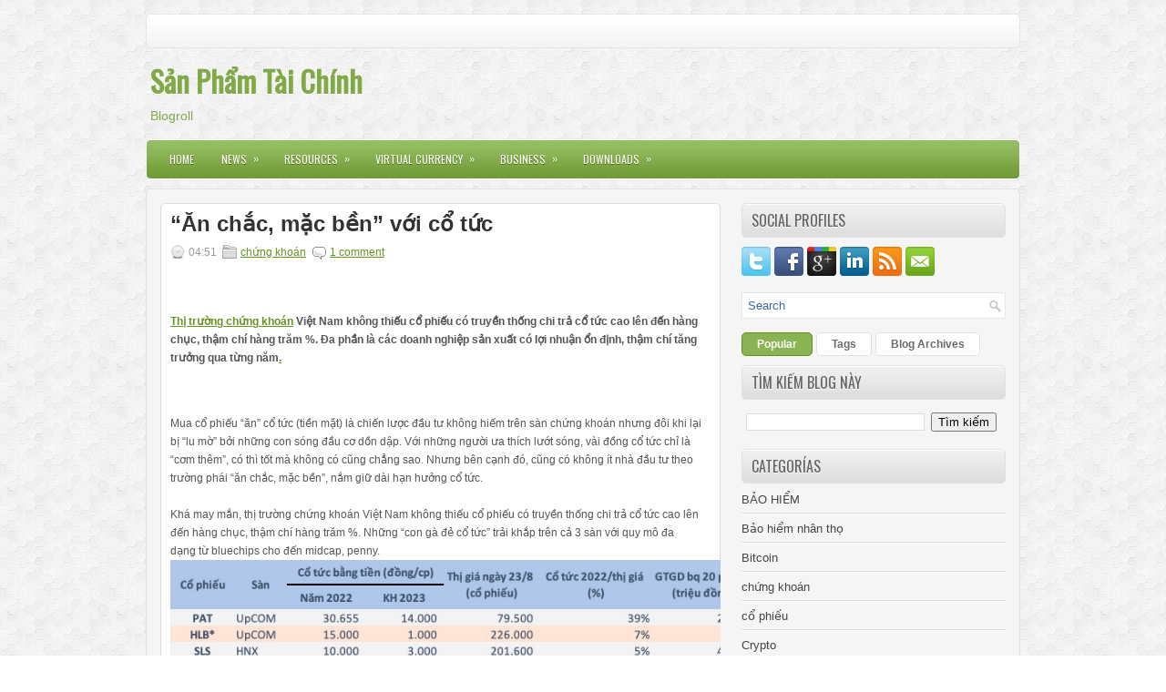

--- FILE ---
content_type: text/html; charset=UTF-8
request_url: https://www.sanphamtaichinh.com/2023/08/an-chac-mac-ben-voi-co-tuc.html
body_size: 43411
content:
<!DOCTYPE html>
<html dir='ltr' xmlns='http://www.w3.org/1999/xhtml' xmlns:b='http://www.google.com/2005/gml/b' xmlns:data='http://www.google.com/2005/gml/data' xmlns:expr='http://www.google.com/2005/gml/expr'>
<head>
<link href='https://www.blogger.com/static/v1/widgets/2944754296-widget_css_bundle.css' rel='stylesheet' type='text/css'/>
<link href="//fonts.googleapis.com/css?family=Oswald" rel="stylesheet" type="text/css">
<meta content='text/html; charset=UTF-8' http-equiv='Content-Type'/>
<meta content='blogger' name='generator'/>
<link href='https://www.sanphamtaichinh.com/favicon.ico' rel='icon' type='image/x-icon'/>
<link href='https://www.sanphamtaichinh.com/2023/08/an-chac-mac-ben-voi-co-tuc.html' rel='canonical'/>
<link rel="alternate" type="application/atom+xml" title="Sản Phẩm Tài Chính - Atom" href="https://www.sanphamtaichinh.com/feeds/posts/default" />
<link rel="alternate" type="application/rss+xml" title="Sản Phẩm Tài Chính - RSS" href="https://www.sanphamtaichinh.com/feeds/posts/default?alt=rss" />
<link rel="service.post" type="application/atom+xml" title="Sản Phẩm Tài Chính - Atom" href="https://www.blogger.com/feeds/1089656912974756411/posts/default" />

<link rel="alternate" type="application/atom+xml" title="Sản Phẩm Tài Chính - Atom" href="https://www.sanphamtaichinh.com/feeds/2227956160298475875/comments/default" />
<!--Can't find substitution for tag [blog.ieCssRetrofitLinks]-->
<link href='https://cafefcdn.com/203337114487263232/2023/8/23/screenshot-2023-08-23-at-1751031-1692809999153-16928099992381399903066.png' rel='image_src'/>
<meta content='https://www.sanphamtaichinh.com/2023/08/an-chac-mac-ben-voi-co-tuc.html' property='og:url'/>
<meta content='“Ăn chắc, mặc bền” với cổ tức' property='og:title'/>
<meta content='   Thị trường chứng khoán  Việt Nam không thiếu cổ phiếu có truyền thống chi trả cổ tức cao lên đến hàng chục, thậm chí hàng trăm %. Đa phần...' property='og:description'/>
<meta content='https://lh3.googleusercontent.com/blogger_img_proxy/[base64]w1200-h630-p-k-no-nu' property='og:image'/>
<!-- Start www.bloggertipandtrick.net: Changing the Blogger Title Tag -->
<title>&#8220;Ăn chắc, mặc bền&#8221; với cổ tức ~ Sản Phẩm Tài Chính</title>
<!-- End www.bloggertipandtrick.net: Changing the Blogger Title Tag -->
<link href='YOUR-FAVICON-URL' rel='shortcut icon' type='image/vnd.microsoft.icon'/>
<style id='page-skin-1' type='text/css'><!--
/*
-----------------------------------------------
Blogger Template Style
Name:   Financial
Author: Lasantha Bandara
URL 1:  http://www.premiumbloggertemplates.com/
URL 2:  http://www.bloggertipandtrick.net/
Date:   July 2012
License:  This free Blogger template is licensed under the Creative Commons Attribution 3.0 License, which permits both personal and commercial use.
However, to satisfy the 'attribution' clause of the license, you are required to keep the footer links intact which provides due credit to its authors. For more specific details about the license, you may visit the URL below:
http://creativecommons.org/licenses/by/3.0/
----------------------------------------------- */
body#layout ul{list-style-type:none;list-style:none}
body#layout ul li{list-style-type:none;list-style:none}
body#layout #myGallery{display:none}
body#layout .featuredposts{display:none}
body#layout .fp-slider{display:none}
body#layout #navcontainer{display:none}
body#layout .menu-secondary-wrap{display:none}
body#layout .menu-secondary-container{display:none}
body#layout #skiplinks{display:none}
body#layout .feedtwitter{display:none}
body#layout #header-wrapper {margin-bottom:10px;min-height:50px;}
body#layout .social-profiles-widget h3 {display:none;}
/* Variable definitions
====================
<Variable name="bgcolor" description="Page Background Color"
type="color" default="#fff">
<Variable name="textcolor" description="Text Color"
type="color" default="#333">
<Variable name="linkcolor" description="Link Color"
type="color" default="#58a">
<Variable name="pagetitlecolor" description="Blog Title Color"
type="color" default="#666">
<Variable name="descriptioncolor" description="Blog Description Color"
type="color" default="#999">
<Variable name="titlecolor" description="Post Title Color"
type="color" default="#c60">
<Variable name="bordercolor" description="Border Color"
type="color" default="#ccc">
<Variable name="sidebarcolor" description="Sidebar Title Color"
type="color" default="#999">
<Variable name="sidebartextcolor" description="Sidebar Text Color"
type="color" default="#666">
<Variable name="visitedlinkcolor" description="Visited Link Color"
type="color" default="#999">
<Variable name="bodyfont" description="Text Font"
type="font" default="normal normal 100% Georgia, Serif">
<Variable name="headerfont" description="Sidebar Title Font"
type="font"
default="normal normal 78% 'Trebuchet MS',Trebuchet,Arial,Verdana,Sans-serif">
<Variable name="pagetitlefont" description="Blog Title Font"
type="font"
default="normal normal 200% Georgia, Serif">
<Variable name="descriptionfont" description="Blog Description Font"
type="font"
default="normal normal 78% 'Trebuchet MS', Trebuchet, Arial, Verdana, Sans-serif">
<Variable name="postfooterfont" description="Post Footer Font"
type="font"
default="normal normal 78% 'Trebuchet MS', Trebuchet, Arial, Verdana, Sans-serif">
<Variable name="startSide" description="Side where text starts in blog language"
type="automatic" default="left">
<Variable name="endSide" description="Side where text ends in blog language"
type="automatic" default="right">
*/
/* Use this with templates/template-twocol.html */
body{background:url(https://blogger.googleusercontent.com/img/b/R29vZ2xl/AVvXsEjeudhoDHKecYFl73i0nSkD5AMcBuapUfqW5FqhyphenhyphensVysQkMfIx6iBx4l5T07vECRrMjKRaq6hC59OPYFmSalhL1vUR7YZ77e3Rngig0FeMEGm51R3sB4ajd1kqhnAVzW1Y2vKLJ-CbhaAQ/s1600/background.png);color:#555555;font-family: Arial, Helvetica, Sans-serif;font-size: 13px;margin:0px;padding:0px;}
a:link,a:visited{color:#649321;text-decoration:underline;outline:none;}
a:hover{color:#76C315;text-decoration:none;outline:none;}
a img{border-width:0}
#body-wrapper{margin:0px;padding:0px;}
/* Header-----------------------------------------------*/
#header-wrapper{width:960px;margin:0px auto 0px;height:60px;padding:20px 0px 20px 0px;overflow:hidden;}
#header-inner{background-position:center;margin-left:auto;margin-right:auto}
#header{margin:0;border:0 solid #cccccc;color:#666666;float:left;width:48%;overflow:hidden;}
#header h1{color:#80A948;text-shadow:0px 1px 0px #fff;margin:0 5px 0;padding:0px 0px 0px 0px;font-family:&#39;Oswald&#39;,Arial,Helvetica,Sans-serif;font-weight:bold;font-size:32px;line-height:32px;}
#header .description{padding-left:7px;color:#80A948;text-shadow:0px 1px 0px #fff;line-height:14px;font-size:14px;padding-top:0px;margin-top:10px;font-family:Arial,Helvetica,Sans-serif;}
#header h1 a,#header h1 a:visited{color:#80A948;text-decoration:none}
#header h2{padding-left:5px;color:#80A948;font:14px Arial,Helvetica,Sans-serif}
#header2{float:right;width:51%;margin-right:0px;padding-right:0px;overflow:hidden;}
#header2 .widget{padding:0px 0px 0px 0px;float:right}
.social-profiles-widget img{margin:0 4px 0 0}
.social-profiles-widget img:hover{opacity:0.8}
#top-social-profiles{padding-top:10px;height:32px;text-align:right;float:right}
#top-social-profiles img{margin:0 6px 0 0 !important}
#top-social-profiles img:hover{opacity:0.8}
#top-social-profiles .widget-container{background:none;padding:0;border:0}
/* Outer-Wrapper----------------------------------------------- */
#outer-wrapper{width:960px;margin:0px auto 0px;padding:0px;text-align:left;}
#content-wrapper{padding:15px;background:#F5F5F5;border:1px solid #E1E1E1;-moz-border-radius:5px;-khtml-border-radius:5px;-webkit-border-radius:5px;border-radius:5px;}
#main-wrapper{width:615px;float:left;margin:0px;padding:0px 0px 0px 0px;word-wrap:break-word;overflow:hidden;}
#rsidebar-wrapper{width:290px;float:right;margin:0px;padding:0px 0px 0px 0px;word-wrap:break-word;overflow:hidden;}
/* Headings----------------------------------------------- */
h2{}
/* Posts-----------------------------------------------*/
h2.date-header{margin:1.5em 0 .5em;display:none;}
.wrapfullpost{}
.post{margin-bottom:15px;border:1px solid #DCDCDC;background:#FFF;-moz-border-radius:5px;-khtml-border-radius:5px;-webkit-border-radius:5px;border-radius:5px;padding:10px 10px 0 10px;}
.post-title{color:#333333;margin:0 0 10px 0;padding:0;font-family:Arial,Helvetica,Sans-serif;font-size:24px;line-height:24px;font-weight:bold;}
.post-title a,.post-title a:visited,.post-title strong{display:block;text-decoration:none;color:#333333;text-decoration:none;}
.post-title strong,.post-title a:hover{color:#7AA33F;text-decoration:none;}
.post-body{margin:0px;padding:0px 10px 0px 0px;font-family:Arial, Helvetica, Sans-serif;font-size:12px;line-height: 20px;}
.post-footer{margin:5px 0;}
.comment-link{margin-left:.6em}
.post-body img{padding:6px;border:1px solid #eee;background:#ffffff;}
.postmeta-primary{color:#999999;font-size:12px;line-height:18px;padding:0 0 5px 0}
.postmeta-secondary{color:#999999;font-size:12px;line-height:18px;padding:0 0 10px 0}
.postmeta-primary span,.postmeta-secondary span{padding:3px 0 3px 20px;background-position:left center;background-repeat:no-repeat}
.meta_date{background-image:url(https://blogger.googleusercontent.com/img/b/R29vZ2xl/AVvXsEhAXLHNHkpvZr68tDqvrgMFqU4bPhcXOEpRWQklXZ20b3QJ4YNVAqteAoC-vPsVpbmsgXJuP5xD8IlXXSsLU8hHTG9oHFO3EETf5FMOdxOAEGygDlncfuKbyz90kXOD0ULwawBciB7xo5s/s1600/date.png)}
.meta_author{background-image:url(https://blogger.googleusercontent.com/img/b/R29vZ2xl/AVvXsEgD3WmzgGf4cP1eF60bPd8XqOf8WAmSCOYYjA3EqTxLhqLcFi-ChVLIFpE5jzGJfDLYi2GToXLtz11qGd3Q0xPwfa-yuDJhmykS0Inu9ba6OBUW24nZqV_6zyqDQepy7-PatX6Dcckl4yc/s1600/author.png)}
.meta_comments{background-image:url(https://blogger.googleusercontent.com/img/b/R29vZ2xl/AVvXsEgHnnme1s_iFq-tg7R-juM3Z3YsR1JzjtGKxrrW0VcTwCppocH0TiCWm2Enx9tQwFqcjRkZkNYYscz_IqMzhBqYNaGVwSAEZBP3AOWxoQRT7p0y0obx1B97ZCfo-_5w6U7uKTlq7yNLJeA/s1600/comments.png)}
.meta_edit{background-image:url(images/edit.png)}
.meta_categories{background-image:url(https://blogger.googleusercontent.com/img/b/R29vZ2xl/AVvXsEiGPRBlj5974sOlQGuDInsnUeaeqAnZEvnAgt34daYEu56IjUS-armWqmwUXuNS4o0NJSUO-UkvJ_b1HjMjZjklliX6YiBbA9bUNWjpoBr8tXUP_EBoQ9LRy-SOGsth6rhxNCemGmYY154/s1600/category.png)}
.meta_tags{background-image:url(https://blogger.googleusercontent.com/img/b/R29vZ2xl/AVvXsEi7d0rgHUaZ9ulnekPsATdgq_UqQ2BHpaUSL1rRlFcFMOYisg3SzE_ErXolkfx-B7Kou-8h4tdPp4kMcfc1jVU-jg_TcCKgAM98KVpt4Yk4avtUWcuaDVndHQHNTcfpjbQnOus7WH_X1X4/s1600/tags.png)}
.readmore{margin-bottom:5px;float:right}
.readmore a{color:#6D6D6D;background:#F5F5F5;border:1px solid #E1E1E1;padding:8px 14px;display:inline-block;font-size:12px;line-height:12px;text-decoration:none;text-transform:uppercase;-moz-border-radius:5px;-khtml-border-radius:5px;-webkit-border-radius:5px;border-radius:5px}
.readmore a:hover{color:#FFF;background:#8AB354;text-decoration:none;border:1px solid #62901E}
/* Sidebar Content----------------------------------------------- */
.sidebar{margin:0 0 10px 0;font-size:13px;color:#454545;}
.sidebar a{text-decoration:none;color:#454545;}
.sidebar a:hover{text-decoration:none;color:#619023;}
.sidebar h2, h3.widgettitle{background:url(https://blogger.googleusercontent.com/img/b/R29vZ2xl/AVvXsEgakM70dpnTqTiY7vSpcbtupoHm6jn6DKuVloMLz0BYh7x4jsjlPake9Ko9HUbE3sS5uWO8cefs5qSph2YwLTbZbv4PQiucoFrBld58SeQ8Wt42bqkx2R3tOcfUR_Pf2L-YU5D-bi-u-Ik/s1600/widgettitle-bg.png) left top repeat-x;margin:0 0 10px 0;padding:10px;border:1px solid #E1E1E1;-moz-border-radius:5px;-khtml-border-radius:5px;-webkit-border-radius:5px;border-radius:5px;color:#636363;font-size:16px;line-height:16px;font-family:'Oswald',sans-serif;font-weight:normal;text-decoration:none;text-transform:uppercase;text-shadow:0 1px 0 #FFF;}
.sidebar ul{list-style-type:none;list-style:none;margin:0px;padding:0px;}
.sidebar ul li{padding:0 0 9px 0;margin:0 0 8px 0;background:url(https://blogger.googleusercontent.com/img/b/R29vZ2xl/AVvXsEh_ldgd2ConlYXfwz4HPDb15MbRCBzx8Ca8C8Vr6kBDoyCQfmpRQEBb9xOsby-L9vnM9kd8YPKkmw55nxYpP7-CUmMmHPrOURuPuVo7Rl6aL7ZhczSbA1hqmb-K9FwT5SmaNdDs0AOG5w8/s1600/widget-line.png) left bottom repeat-x;}
.sidebar .widget{margin:0 0 15px 0;padding:0;color:#454545;font-size:13px;}
.main .widget{margin:0 0 5px;padding:0 0 2px}
.main .Blog{border-bottom-width:0}
.widget-container{list-style-type:none;list-style:none;margin:0 0 15px 0;padding:0;color:#454545;font-size:13px}
/* FOOTER ----------------------------------------------- */
#footer{margin-bottom:15px;margin-top:10px;text-shadow:0px 1px 0px #ffffff;}
#copyrights{color:#434141;background:#E7E7E7;text-align:center;padding:20px 0;border:1px solid #D0CECE;-moz-border-radius:5px;-khtml-border-radius:5px;-webkit-border-radius:5px;border-radius:5px}
#copyrights a{color:#434141}
#copyrights a:hover{color:#434141;text-decoration:none}
#credits{color:#696767;text-align:center;font-size:11px;padding:10px 0 0 0}
#credits a{color:#696767;text-decoration:none}
#credits a:hover{text-decoration:none;color:#696767}
.crelink {float:right;text-align:right;}
#footer-widgets{background:#F5F5F5;padding:20px 0 0 0;border:1px solid #E1E1E1;-moz-border-radius:5px;-khtml-border-radius:5px;-webkit-border-radius:5px;border-radius:5px;margin-top:10px}
.footer-widget-box{width:300px;float:left;margin-left:15px}
.footer-widget-box-last{}
#footer-widgets .widget-container{color:#454545;}
#footer-widgets .widget-container a{text-decoration:none;color:#454545;}
#footer-widgets .widget-container a:hover{text-decoration:none;color:#619023;}
#footer-widgets h2{background:url(https://blogger.googleusercontent.com/img/b/R29vZ2xl/AVvXsEgakM70dpnTqTiY7vSpcbtupoHm6jn6DKuVloMLz0BYh7x4jsjlPake9Ko9HUbE3sS5uWO8cefs5qSph2YwLTbZbv4PQiucoFrBld58SeQ8Wt42bqkx2R3tOcfUR_Pf2L-YU5D-bi-u-Ik/s1600/widgettitle-bg.png) left top repeat-x;margin:0 0 10px 0;padding:10px;border:1px solid #E1E1E1;-moz-border-radius:5px;-khtml-border-radius:5px;-webkit-border-radius:5px;border-radius:5px;color:#636363;font-size:16px;line-height:16px;font-family:'Oswald',sans-serif;font-weight:normal;text-decoration:none;text-transform:uppercase;text-shadow:0 1px 0 #FFF;}
#footer-widgets .widget ul{list-style-type:none;list-style:none;margin:0px;padding:0px;}
#footer-widgets .widget ul li{padding:0 0 9px 0;margin:0 0 8px 0;background:url(https://blogger.googleusercontent.com/img/b/R29vZ2xl/AVvXsEh_ldgd2ConlYXfwz4HPDb15MbRCBzx8Ca8C8Vr6kBDoyCQfmpRQEBb9xOsby-L9vnM9kd8YPKkmw55nxYpP7-CUmMmHPrOURuPuVo7Rl6aL7ZhczSbA1hqmb-K9FwT5SmaNdDs0AOG5w8/s1600/widget-line.png) left bottom repeat-x;}
.footersec {}
.footersec .widget{margin-bottom:20px;}
.footersec ul{}
.footersec ul li{}
/* Search ----------------------------------------------- */
#search{border:1px solid #E7E7E7;background:#FFF url(https://blogger.googleusercontent.com/img/b/R29vZ2xl/AVvXsEiV1m8XqUcSwPtTZYZCR8vp8LSddmBHQ1RtlwfG3NEq0EW17Oo4iLOQkli8O7BcKFbMMnwmy2_lw-hd22rZefwd77Eg31AnclLi9mogoHsuGD8eF8Pe_YgkAo1PvQ9gQ8fKtVODel26YL0/s1600/search.png) 99% 50% no-repeat;text-align:left;padding:6px 24px 6px 6px}
#search #s{background:none;color:#3669A6;border:0;width:100%;padding:0;margin:0;outline:none}
#content-search{width:300px;padding:15px 0}
/* Comments----------------------------------------------- */
#comments{margin-bottom:10px;border:1px solid #DCDCDC;background:#FFF;-moz-border-radius:5px;-khtml-border-radius:5px;-webkit-border-radius:5px;border-radius:5px;padding:10px 10px 0 10px;}
#comments h4{font-size:16px;font-weight:bold;margin:1em 0;color:#999999}
#comments-block3{padding:0;margin:0;float:left;overflow:hidden;position:relative;}
#comment-name-url{width:465px;float:left}
#comment-date{width:465px;float:left;margin-top:5px;font-size:10px;}
#comment-header{float:left;padding:5px 0 40px 10px;margin:5px 0px 15px 0px;position:relative;background-color:#fff;border:1px dashed #ddd;}
.avatar-image-container{background:url(https://blogger.googleusercontent.com/img/b/R29vZ2xl/AVvXsEjbFBcra9N-UhVF8Bb_A91Zhoyk70mNGXEbUTvbUJHOtZmHudUJduc_DIspPg4trvYpQDpwDMLgqplZku8oGKwk4p72CX9nY42KhX79WbLra8f9W_4QPNLNpFZy7FT4nWNyzNvri9OMA4Vx/s1600/comment-avatar.jpg);width:32px;height:32px;float:right;margin:5px 10px 5px 5px;border:1px solid #ddd;}
.avatar-image-container img{width:32px;height:32px;}
a.comments-autor-name{color:#000;font:normal bold 14px Arial,Tahoma,Verdana}
a.says{color:#000;font:normal 14px Arial,Tahoma,Verdana}
.says a:hover{text-decoration:none}
.deleted-comment{font-style:italic;color:gray}
#blog-pager-newer-link{float:left}
#blog-pager-older-link{float:right}
#blog-pager{text-align:center}
.feed-links{clear:both;line-height:2.5em}
/* Profile ----------------------------------------------- */
.profile-img{float:left;margin-top:0;margin-right:5px;margin-bottom:5px;margin-left:0;padding:4px;border:1px solid #cccccc}
.profile-data{margin:0;text-transform:uppercase;letter-spacing:.1em;font:normal normal 78% 'Trebuchet MS', Trebuchet, Arial, Verdana, Sans-serif;color:#999999;font-weight:bold;line-height:1.6em}
.profile-datablock{margin:.5em 0 .5em}
.profile-textblock{margin:0.5em 0;line-height:1.6em}
.avatar-image-container{background:url(https://blogger.googleusercontent.com/img/b/R29vZ2xl/AVvXsEjbFBcra9N-UhVF8Bb_A91Zhoyk70mNGXEbUTvbUJHOtZmHudUJduc_DIspPg4trvYpQDpwDMLgqplZku8oGKwk4p72CX9nY42KhX79WbLra8f9W_4QPNLNpFZy7FT4nWNyzNvri9OMA4Vx/s1600/comment-avatar.jpg);width:32px;height:32px;float:right;margin:5px 10px 5px 5px;border:1px solid #ddd;}
.avatar-image-container img{width:32px;height:32px;}
.profile-link{font:normal normal 78% 'Trebuchet MS', Trebuchet, Arial, Verdana, Sans-serif;text-transform:uppercase;letter-spacing:.1em}
#navbar-iframe{height:0;visibility:hidden;display:none;}

--></style>
<script src='https://ajax.googleapis.com/ajax/libs/jquery/1.7.2/jquery.min.js' type='text/javascript'></script>
<script type='text/javascript'>
//<![CDATA[

(function($){
	/* hoverIntent by Brian Cherne */
	$.fn.hoverIntent = function(f,g) {
		// default configuration options
		var cfg = {
			sensitivity: 7,
			interval: 100,
			timeout: 0
		};
		// override configuration options with user supplied object
		cfg = $.extend(cfg, g ? { over: f, out: g } : f );

		// instantiate variables
		// cX, cY = current X and Y position of mouse, updated by mousemove event
		// pX, pY = previous X and Y position of mouse, set by mouseover and polling interval
		var cX, cY, pX, pY;

		// A private function for getting mouse position
		var track = function(ev) {
			cX = ev.pageX;
			cY = ev.pageY;
		};

		// A private function for comparing current and previous mouse position
		var compare = function(ev,ob) {
			ob.hoverIntent_t = clearTimeout(ob.hoverIntent_t);
			// compare mouse positions to see if they've crossed the threshold
			if ( ( Math.abs(pX-cX) + Math.abs(pY-cY) ) < cfg.sensitivity ) {
				$(ob).unbind("mousemove",track);
				// set hoverIntent state to true (so mouseOut can be called)
				ob.hoverIntent_s = 1;
				return cfg.over.apply(ob,[ev]);
			} else {
				// set previous coordinates for next time
				pX = cX; pY = cY;
				// use self-calling timeout, guarantees intervals are spaced out properly (avoids JavaScript timer bugs)
				ob.hoverIntent_t = setTimeout( function(){compare(ev, ob);} , cfg.interval );
			}
		};

		// A private function for delaying the mouseOut function
		var delay = function(ev,ob) {
			ob.hoverIntent_t = clearTimeout(ob.hoverIntent_t);
			ob.hoverIntent_s = 0;
			return cfg.out.apply(ob,[ev]);
		};

		// A private function for handling mouse 'hovering'
		var handleHover = function(e) {
			// next three lines copied from jQuery.hover, ignore children onMouseOver/onMouseOut
			var p = (e.type == "mouseover" ? e.fromElement : e.toElement) || e.relatedTarget;
			while ( p && p != this ) { try { p = p.parentNode; } catch(e) { p = this; } }
			if ( p == this ) { return false; }

			// copy objects to be passed into t (required for event object to be passed in IE)
			var ev = jQuery.extend({},e);
			var ob = this;

			// cancel hoverIntent timer if it exists
			if (ob.hoverIntent_t) { ob.hoverIntent_t = clearTimeout(ob.hoverIntent_t); }

			// else e.type == "onmouseover"
			if (e.type == "mouseover") {
				// set "previous" X and Y position based on initial entry point
				pX = ev.pageX; pY = ev.pageY;
				// update "current" X and Y position based on mousemove
				$(ob).bind("mousemove",track);
				// start polling interval (self-calling timeout) to compare mouse coordinates over time
				if (ob.hoverIntent_s != 1) { ob.hoverIntent_t = setTimeout( function(){compare(ev,ob);} , cfg.interval );}

			// else e.type == "onmouseout"
			} else {
				// unbind expensive mousemove event
				$(ob).unbind("mousemove",track);
				// if hoverIntent state is true, then call the mouseOut function after the specified delay
				if (ob.hoverIntent_s == 1) { ob.hoverIntent_t = setTimeout( function(){delay(ev,ob);} , cfg.timeout );}
			}
		};

		// bind the function to the two event listeners
		return this.mouseover(handleHover).mouseout(handleHover);
	};
	
})(jQuery);

//]]>
</script>
<script type='text/javascript'>
//<![CDATA[

/*
 * Superfish v1.4.8 - jQuery menu widget
 * Copyright (c) 2008 Joel Birch
 *
 * Dual licensed under the MIT and GPL licenses:
 * 	http://www.opensource.org/licenses/mit-license.php
 * 	http://www.gnu.org/licenses/gpl.html
 *
 * CHANGELOG: http://users.tpg.com.au/j_birch/plugins/superfish/changelog.txt
 */

;(function($){
	$.fn.superfish = function(op){

		var sf = $.fn.superfish,
			c = sf.c,
			$arrow = $(['<span class="',c.arrowClass,'"> &#187;</span>'].join('')),
			over = function(){
				var $$ = $(this), menu = getMenu($$);
				clearTimeout(menu.sfTimer);
				$$.showSuperfishUl().siblings().hideSuperfishUl();
			},
			out = function(){
				var $$ = $(this), menu = getMenu($$), o = sf.op;
				clearTimeout(menu.sfTimer);
				menu.sfTimer=setTimeout(function(){
					o.retainPath=($.inArray($$[0],o.$path)>-1);
					$$.hideSuperfishUl();
					if (o.$path.length && $$.parents(['li.',o.hoverClass].join('')).length<1){over.call(o.$path);}
				},o.delay);	
			},
			getMenu = function($menu){
				var menu = $menu.parents(['ul.',c.menuClass,':first'].join(''))[0];
				sf.op = sf.o[menu.serial];
				return menu;
			},
			addArrow = function($a){ $a.addClass(c.anchorClass).append($arrow.clone()); };
			
		return this.each(function() {
			var s = this.serial = sf.o.length;
			var o = $.extend({},sf.defaults,op);
			o.$path = $('li.'+o.pathClass,this).slice(0,o.pathLevels).each(function(){
				$(this).addClass([o.hoverClass,c.bcClass].join(' '))
					.filter('li:has(ul)').removeClass(o.pathClass);
			});
			sf.o[s] = sf.op = o;
			
			$('li:has(ul)',this)[($.fn.hoverIntent && !o.disableHI) ? 'hoverIntent' : 'hover'](over,out).each(function() {
				if (o.autoArrows) addArrow( $('>a:first-child',this) );
			})
			.not('.'+c.bcClass)
				.hideSuperfishUl();
			
			var $a = $('a',this);
			$a.each(function(i){
				var $li = $a.eq(i).parents('li');
				$a.eq(i).focus(function(){over.call($li);}).blur(function(){out.call($li);});
			});
			o.onInit.call(this);
			
		}).each(function() {
			var menuClasses = [c.menuClass];
			if (sf.op.dropShadows  && !($.browser.msie && $.browser.version < 7)) menuClasses.push(c.shadowClass);
			$(this).addClass(menuClasses.join(' '));
		});
	};

	var sf = $.fn.superfish;
	sf.o = [];
	sf.op = {};
	sf.IE7fix = function(){
		var o = sf.op;
		if ($.browser.msie && $.browser.version > 6 && o.dropShadows && o.animation.opacity!=undefined)
			this.toggleClass(sf.c.shadowClass+'-off');
		};
	sf.c = {
		bcClass     : 'sf-breadcrumb',
		menuClass   : 'sf-js-enabled',
		anchorClass : 'sf-with-ul',
		arrowClass  : 'sf-sub-indicator',
		shadowClass : 'sf-shadow'
	};
	sf.defaults = {
		hoverClass	: 'sfHover',
		pathClass	: 'overideThisToUse',
		pathLevels	: 1,
		delay		: 800,
		animation	: {opacity:'show'},
		speed		: 'normal',
		autoArrows	: true,
		dropShadows : true,
		disableHI	: false,		// true disables hoverIntent detection
		onInit		: function(){}, // callback functions
		onBeforeShow: function(){},
		onShow		: function(){},
		onHide		: function(){}
	};
	$.fn.extend({
		hideSuperfishUl : function(){
			var o = sf.op,
				not = (o.retainPath===true) ? o.$path : '';
			o.retainPath = false;
			var $ul = $(['li.',o.hoverClass].join(''),this).add(this).not(not).removeClass(o.hoverClass)
					.find('>ul').hide().css('visibility','hidden');
			o.onHide.call($ul);
			return this;
		},
		showSuperfishUl : function(){
			var o = sf.op,
				sh = sf.c.shadowClass+'-off',
				$ul = this.addClass(o.hoverClass)
					.find('>ul:hidden').css('visibility','visible');
			sf.IE7fix.call($ul);
			o.onBeforeShow.call($ul);
			$ul.animate(o.animation,o.speed,function(){ sf.IE7fix.call($ul); o.onShow.call($ul); });
			return this;
		}
	});

})(jQuery);



//]]>
</script>
<script type='text/javascript'>
//<![CDATA[

/*
 * jQuery Cycle Plugin (with Transition Definitions)
 * Examples and documentation at: http://jquery.malsup.com/cycle/
 * Copyright (c) 2007-2010 M. Alsup
 * Version: 2.88 (08-JUN-2010)
 * Dual licensed under the MIT and GPL licenses.
 * http://jquery.malsup.com/license.html
 * Requires: jQuery v1.2.6 or later
 */
(function($){var ver="2.88";if($.support==undefined){$.support={opacity:!($.browser.msie)};}function debug(s){if($.fn.cycle.debug){log(s);}}function log(){if(window.console&&window.console.log){window.console.log("[cycle] "+Array.prototype.join.call(arguments," "));}}$.fn.cycle=function(options,arg2){var o={s:this.selector,c:this.context};if(this.length===0&&options!="stop"){if(!$.isReady&&o.s){log("DOM not ready, queuing slideshow");$(function(){$(o.s,o.c).cycle(options,arg2);});return this;}log("terminating; zero elements found by selector"+($.isReady?"":" (DOM not ready)"));return this;}return this.each(function(){var opts=handleArguments(this,options,arg2);if(opts===false){return;}opts.updateActivePagerLink=opts.updateActivePagerLink||$.fn.cycle.updateActivePagerLink;if(this.cycleTimeout){clearTimeout(this.cycleTimeout);}this.cycleTimeout=this.cyclePause=0;var $cont=$(this);var $slides=opts.slideExpr?$(opts.slideExpr,this):$cont.children();var els=$slides.get();if(els.length<2){log("terminating; too few slides: "+els.length);return;}var opts2=buildOptions($cont,$slides,els,opts,o);if(opts2===false){return;}var startTime=opts2.continuous?10:getTimeout(els[opts2.currSlide],els[opts2.nextSlide],opts2,!opts2.rev);if(startTime){startTime+=(opts2.delay||0);if(startTime<10){startTime=10;}debug("first timeout: "+startTime);this.cycleTimeout=setTimeout(function(){go(els,opts2,0,(!opts2.rev&&!opts.backwards));},startTime);}});};function handleArguments(cont,options,arg2){if(cont.cycleStop==undefined){cont.cycleStop=0;}if(options===undefined||options===null){options={};}if(options.constructor==String){switch(options){case"destroy":case"stop":var opts=$(cont).data("cycle.opts");if(!opts){return false;}cont.cycleStop++;if(cont.cycleTimeout){clearTimeout(cont.cycleTimeout);}cont.cycleTimeout=0;$(cont).removeData("cycle.opts");if(options=="destroy"){destroy(opts);}return false;case"toggle":cont.cyclePause=(cont.cyclePause===1)?0:1;checkInstantResume(cont.cyclePause,arg2,cont);return false;case"pause":cont.cyclePause=1;return false;case"resume":cont.cyclePause=0;checkInstantResume(false,arg2,cont);return false;case"prev":case"next":var opts=$(cont).data("cycle.opts");if(!opts){log('options not found, "prev/next" ignored');return false;}$.fn.cycle[options](opts);return false;default:options={fx:options};}return options;}else{if(options.constructor==Number){var num=options;options=$(cont).data("cycle.opts");if(!options){log("options not found, can not advance slide");return false;}if(num<0||num>=options.elements.length){log("invalid slide index: "+num);return false;}options.nextSlide=num;if(cont.cycleTimeout){clearTimeout(cont.cycleTimeout);cont.cycleTimeout=0;}if(typeof arg2=="string"){options.oneTimeFx=arg2;}go(options.elements,options,1,num>=options.currSlide);return false;}}return options;function checkInstantResume(isPaused,arg2,cont){if(!isPaused&&arg2===true){var options=$(cont).data("cycle.opts");if(!options){log("options not found, can not resume");return false;}if(cont.cycleTimeout){clearTimeout(cont.cycleTimeout);cont.cycleTimeout=0;}go(options.elements,options,1,(!opts.rev&&!opts.backwards));}}}function removeFilter(el,opts){if(!$.support.opacity&&opts.cleartype&&el.style.filter){try{el.style.removeAttribute("filter");}catch(smother){}}}function destroy(opts){if(opts.next){$(opts.next).unbind(opts.prevNextEvent);}if(opts.prev){$(opts.prev).unbind(opts.prevNextEvent);}if(opts.pager||opts.pagerAnchorBuilder){$.each(opts.pagerAnchors||[],function(){this.unbind().remove();});}opts.pagerAnchors=null;if(opts.destroy){opts.destroy(opts);}}function buildOptions($cont,$slides,els,options,o){var opts=$.extend({},$.fn.cycle.defaults,options||{},$.metadata?$cont.metadata():$.meta?$cont.data():{});if(opts.autostop){opts.countdown=opts.autostopCount||els.length;}var cont=$cont[0];$cont.data("cycle.opts",opts);opts.$cont=$cont;opts.stopCount=cont.cycleStop;opts.elements=els;opts.before=opts.before?[opts.before]:[];opts.after=opts.after?[opts.after]:[];opts.after.unshift(function(){opts.busy=0;});if(!$.support.opacity&&opts.cleartype){opts.after.push(function(){removeFilter(this,opts);});}if(opts.continuous){opts.after.push(function(){go(els,opts,0,(!opts.rev&&!opts.backwards));});}saveOriginalOpts(opts);if(!$.support.opacity&&opts.cleartype&&!opts.cleartypeNoBg){clearTypeFix($slides);}if($cont.css("position")=="static"){$cont.css("position","relative");}if(opts.width){$cont.width(opts.width);}if(opts.height&&opts.height!="auto"){$cont.height(opts.height);}if(opts.startingSlide){opts.startingSlide=parseInt(opts.startingSlide);}else{if(opts.backwards){opts.startingSlide=els.length-1;}}if(opts.random){opts.randomMap=[];for(var i=0;i<els.length;i++){opts.randomMap.push(i);}opts.randomMap.sort(function(a,b){return Math.random()-0.5;});opts.randomIndex=1;opts.startingSlide=opts.randomMap[1];}else{if(opts.startingSlide>=els.length){opts.startingSlide=0;}}opts.currSlide=opts.startingSlide||0;var first=opts.startingSlide;$slides.css({position:"absolute",top:0,left:0}).hide().each(function(i){var z;if(opts.backwards){z=first?i<=first?els.length+(i-first):first-i:els.length-i;}else{z=first?i>=first?els.length-(i-first):first-i:els.length-i;}$(this).css("z-index",z);});$(els[first]).css("opacity",1).show();removeFilter(els[first],opts);if(opts.fit&&opts.width){$slides.width(opts.width);}if(opts.fit&&opts.height&&opts.height!="auto"){$slides.height(opts.height);}var reshape=opts.containerResize&&!$cont.innerHeight();if(reshape){var maxw=0,maxh=0;for(var j=0;j<els.length;j++){var $e=$(els[j]),e=$e[0],w=$e.outerWidth(),h=$e.outerHeight();if(!w){w=e.offsetWidth||e.width||$e.attr("width");}if(!h){h=e.offsetHeight||e.height||$e.attr("height");}maxw=w>maxw?w:maxw;maxh=h>maxh?h:maxh;}if(maxw>0&&maxh>0){$cont.css({width:maxw+"px",height:maxh+"px"});}}if(opts.pause){$cont.hover(function(){this.cyclePause++;},function(){this.cyclePause--;});}if(supportMultiTransitions(opts)===false){return false;}var requeue=false;options.requeueAttempts=options.requeueAttempts||0;$slides.each(function(){var $el=$(this);this.cycleH=(opts.fit&&opts.height)?opts.height:($el.height()||this.offsetHeight||this.height||$el.attr("height")||0);this.cycleW=(opts.fit&&opts.width)?opts.width:($el.width()||this.offsetWidth||this.width||$el.attr("width")||0);if($el.is("img")){var loadingIE=($.browser.msie&&this.cycleW==28&&this.cycleH==30&&!this.complete);var loadingFF=($.browser.mozilla&&this.cycleW==34&&this.cycleH==19&&!this.complete);var loadingOp=($.browser.opera&&((this.cycleW==42&&this.cycleH==19)||(this.cycleW==37&&this.cycleH==17))&&!this.complete);var loadingOther=(this.cycleH==0&&this.cycleW==0&&!this.complete);if(loadingIE||loadingFF||loadingOp||loadingOther){if(o.s&&opts.requeueOnImageNotLoaded&&++options.requeueAttempts<100){log(options.requeueAttempts," - img slide not loaded, requeuing slideshow: ",this.src,this.cycleW,this.cycleH);setTimeout(function(){$(o.s,o.c).cycle(options);},opts.requeueTimeout);requeue=true;return false;}else{log("could not determine size of image: "+this.src,this.cycleW,this.cycleH);}}}return true;});if(requeue){return false;}opts.cssBefore=opts.cssBefore||{};opts.animIn=opts.animIn||{};opts.animOut=opts.animOut||{};$slides.not(":eq("+first+")").css(opts.cssBefore);if(opts.cssFirst){$($slides[first]).css(opts.cssFirst);}if(opts.timeout){opts.timeout=parseInt(opts.timeout);if(opts.speed.constructor==String){opts.speed=$.fx.speeds[opts.speed]||parseInt(opts.speed);}if(!opts.sync){opts.speed=opts.speed/2;}var buffer=opts.fx=="shuffle"?500:250;while((opts.timeout-opts.speed)<buffer){opts.timeout+=opts.speed;}}if(opts.easing){opts.easeIn=opts.easeOut=opts.easing;}if(!opts.speedIn){opts.speedIn=opts.speed;}if(!opts.speedOut){opts.speedOut=opts.speed;}opts.slideCount=els.length;opts.currSlide=opts.lastSlide=first;if(opts.random){if(++opts.randomIndex==els.length){opts.randomIndex=0;}opts.nextSlide=opts.randomMap[opts.randomIndex];}else{if(opts.backwards){opts.nextSlide=opts.startingSlide==0?(els.length-1):opts.startingSlide-1;}else{opts.nextSlide=opts.startingSlide>=(els.length-1)?0:opts.startingSlide+1;}}if(!opts.multiFx){var init=$.fn.cycle.transitions[opts.fx];if($.isFunction(init)){init($cont,$slides,opts);}else{if(opts.fx!="custom"&&!opts.multiFx){log("unknown transition: "+opts.fx,"; slideshow terminating");return false;}}}var e0=$slides[first];if(opts.before.length){opts.before[0].apply(e0,[e0,e0,opts,true]);}if(opts.after.length>1){opts.after[1].apply(e0,[e0,e0,opts,true]);}if(opts.next){$(opts.next).bind(opts.prevNextEvent,function(){return advance(opts,opts.rev?-1:1);});}if(opts.prev){$(opts.prev).bind(opts.prevNextEvent,function(){return advance(opts,opts.rev?1:-1);});}if(opts.pager||opts.pagerAnchorBuilder){buildPager(els,opts);}exposeAddSlide(opts,els);return opts;}function saveOriginalOpts(opts){opts.original={before:[],after:[]};opts.original.cssBefore=$.extend({},opts.cssBefore);opts.original.cssAfter=$.extend({},opts.cssAfter);opts.original.animIn=$.extend({},opts.animIn);opts.original.animOut=$.extend({},opts.animOut);$.each(opts.before,function(){opts.original.before.push(this);});$.each(opts.after,function(){opts.original.after.push(this);});}function supportMultiTransitions(opts){var i,tx,txs=$.fn.cycle.transitions;if(opts.fx.indexOf(",")>0){opts.multiFx=true;opts.fxs=opts.fx.replace(/\s*/g,"").split(",");for(i=0;i<opts.fxs.length;i++){var fx=opts.fxs[i];tx=txs[fx];if(!tx||!txs.hasOwnProperty(fx)||!$.isFunction(tx)){log("discarding unknown transition: ",fx);opts.fxs.splice(i,1);i--;}}if(!opts.fxs.length){log("No valid transitions named; slideshow terminating.");return false;}}else{if(opts.fx=="all"){opts.multiFx=true;opts.fxs=[];for(p in txs){tx=txs[p];if(txs.hasOwnProperty(p)&&$.isFunction(tx)){opts.fxs.push(p);}}}}if(opts.multiFx&&opts.randomizeEffects){var r1=Math.floor(Math.random()*20)+30;for(i=0;i<r1;i++){var r2=Math.floor(Math.random()*opts.fxs.length);opts.fxs.push(opts.fxs.splice(r2,1)[0]);}debug("randomized fx sequence: ",opts.fxs);}return true;}function exposeAddSlide(opts,els){opts.addSlide=function(newSlide,prepend){var $s=$(newSlide),s=$s[0];if(!opts.autostopCount){opts.countdown++;}els[prepend?"unshift":"push"](s);if(opts.els){opts.els[prepend?"unshift":"push"](s);}opts.slideCount=els.length;$s.css("position","absolute");$s[prepend?"prependTo":"appendTo"](opts.$cont);if(prepend){opts.currSlide++;opts.nextSlide++;}if(!$.support.opacity&&opts.cleartype&&!opts.cleartypeNoBg){clearTypeFix($s);}if(opts.fit&&opts.width){$s.width(opts.width);}if(opts.fit&&opts.height&&opts.height!="auto"){$slides.height(opts.height);}s.cycleH=(opts.fit&&opts.height)?opts.height:$s.height();s.cycleW=(opts.fit&&opts.width)?opts.width:$s.width();$s.css(opts.cssBefore);if(opts.pager||opts.pagerAnchorBuilder){$.fn.cycle.createPagerAnchor(els.length-1,s,$(opts.pager),els,opts);}if($.isFunction(opts.onAddSlide)){opts.onAddSlide($s);}else{$s.hide();}};}$.fn.cycle.resetState=function(opts,fx){fx=fx||opts.fx;opts.before=[];opts.after=[];opts.cssBefore=$.extend({},opts.original.cssBefore);opts.cssAfter=$.extend({},opts.original.cssAfter);opts.animIn=$.extend({},opts.original.animIn);opts.animOut=$.extend({},opts.original.animOut);opts.fxFn=null;$.each(opts.original.before,function(){opts.before.push(this);});$.each(opts.original.after,function(){opts.after.push(this);});var init=$.fn.cycle.transitions[fx];if($.isFunction(init)){init(opts.$cont,$(opts.elements),opts);}};function go(els,opts,manual,fwd){if(manual&&opts.busy&&opts.manualTrump){debug("manualTrump in go(), stopping active transition");$(els).stop(true,true);opts.busy=false;}if(opts.busy){debug("transition active, ignoring new tx request");return;}var p=opts.$cont[0],curr=els[opts.currSlide],next=els[opts.nextSlide];if(p.cycleStop!=opts.stopCount||p.cycleTimeout===0&&!manual){return;}if(!manual&&!p.cyclePause&&!opts.bounce&&((opts.autostop&&(--opts.countdown<=0))||(opts.nowrap&&!opts.random&&opts.nextSlide<opts.currSlide))){if(opts.end){opts.end(opts);}return;}var changed=false;if((manual||!p.cyclePause)&&(opts.nextSlide!=opts.currSlide)){changed=true;var fx=opts.fx;curr.cycleH=curr.cycleH||$(curr).height();curr.cycleW=curr.cycleW||$(curr).width();next.cycleH=next.cycleH||$(next).height();next.cycleW=next.cycleW||$(next).width();if(opts.multiFx){if(opts.lastFx==undefined||++opts.lastFx>=opts.fxs.length){opts.lastFx=0;}fx=opts.fxs[opts.lastFx];opts.currFx=fx;}if(opts.oneTimeFx){fx=opts.oneTimeFx;opts.oneTimeFx=null;}$.fn.cycle.resetState(opts,fx);if(opts.before.length){$.each(opts.before,function(i,o){if(p.cycleStop!=opts.stopCount){return;}o.apply(next,[curr,next,opts,fwd]);});}var after=function(){$.each(opts.after,function(i,o){if(p.cycleStop!=opts.stopCount){return;}o.apply(next,[curr,next,opts,fwd]);});};debug("tx firing; currSlide: "+opts.currSlide+"; nextSlide: "+opts.nextSlide);opts.busy=1;if(opts.fxFn){opts.fxFn(curr,next,opts,after,fwd,manual&&opts.fastOnEvent);}else{if($.isFunction($.fn.cycle[opts.fx])){$.fn.cycle[opts.fx](curr,next,opts,after,fwd,manual&&opts.fastOnEvent);}else{$.fn.cycle.custom(curr,next,opts,after,fwd,manual&&opts.fastOnEvent);}}}if(changed||opts.nextSlide==opts.currSlide){opts.lastSlide=opts.currSlide;if(opts.random){opts.currSlide=opts.nextSlide;if(++opts.randomIndex==els.length){opts.randomIndex=0;}opts.nextSlide=opts.randomMap[opts.randomIndex];if(opts.nextSlide==opts.currSlide){opts.nextSlide=(opts.currSlide==opts.slideCount-1)?0:opts.currSlide+1;}}else{if(opts.backwards){var roll=(opts.nextSlide-1)<0;if(roll&&opts.bounce){opts.backwards=!opts.backwards;opts.nextSlide=1;opts.currSlide=0;}else{opts.nextSlide=roll?(els.length-1):opts.nextSlide-1;opts.currSlide=roll?0:opts.nextSlide+1;}}else{var roll=(opts.nextSlide+1)==els.length;if(roll&&opts.bounce){opts.backwards=!opts.backwards;opts.nextSlide=els.length-2;opts.currSlide=els.length-1;}else{opts.nextSlide=roll?0:opts.nextSlide+1;opts.currSlide=roll?els.length-1:opts.nextSlide-1;}}}}if(changed&&opts.pager){opts.updateActivePagerLink(opts.pager,opts.currSlide,opts.activePagerClass);}var ms=0;if(opts.timeout&&!opts.continuous){ms=getTimeout(els[opts.currSlide],els[opts.nextSlide],opts,fwd);}else{if(opts.continuous&&p.cyclePause){ms=10;}}if(ms>0){p.cycleTimeout=setTimeout(function(){go(els,opts,0,(!opts.rev&&!opts.backwards));},ms);}}$.fn.cycle.updateActivePagerLink=function(pager,currSlide,clsName){$(pager).each(function(){$(this).children().removeClass(clsName).eq(currSlide).addClass(clsName);});};function getTimeout(curr,next,opts,fwd){if(opts.timeoutFn){var t=opts.timeoutFn.call(curr,curr,next,opts,fwd);while((t-opts.speed)<250){t+=opts.speed;}debug("calculated timeout: "+t+"; speed: "+opts.speed);if(t!==false){return t;}}return opts.timeout;}$.fn.cycle.next=function(opts){advance(opts,opts.rev?-1:1);};$.fn.cycle.prev=function(opts){advance(opts,opts.rev?1:-1);};function advance(opts,val){var els=opts.elements;var p=opts.$cont[0],timeout=p.cycleTimeout;if(timeout){clearTimeout(timeout);p.cycleTimeout=0;}if(opts.random&&val<0){opts.randomIndex--;if(--opts.randomIndex==-2){opts.randomIndex=els.length-2;}else{if(opts.randomIndex==-1){opts.randomIndex=els.length-1;}}opts.nextSlide=opts.randomMap[opts.randomIndex];}else{if(opts.random){opts.nextSlide=opts.randomMap[opts.randomIndex];}else{opts.nextSlide=opts.currSlide+val;if(opts.nextSlide<0){if(opts.nowrap){return false;}opts.nextSlide=els.length-1;}else{if(opts.nextSlide>=els.length){if(opts.nowrap){return false;}opts.nextSlide=0;}}}}var cb=opts.onPrevNextEvent||opts.prevNextClick;if($.isFunction(cb)){cb(val>0,opts.nextSlide,els[opts.nextSlide]);}go(els,opts,1,val>=0);return false;}function buildPager(els,opts){var $p=$(opts.pager);$.each(els,function(i,o){$.fn.cycle.createPagerAnchor(i,o,$p,els,opts);});opts.updateActivePagerLink(opts.pager,opts.startingSlide,opts.activePagerClass);}$.fn.cycle.createPagerAnchor=function(i,el,$p,els,opts){var a;if($.isFunction(opts.pagerAnchorBuilder)){a=opts.pagerAnchorBuilder(i,el);debug("pagerAnchorBuilder("+i+", el) returned: "+a);}else{a='<a href="#">'+(i+1)+"</a>";}if(!a){return;}var $a=$(a);if($a.parents("body").length===0){var arr=[];if($p.length>1){$p.each(function(){var $clone=$a.clone(true);$(this).append($clone);arr.push($clone[0]);});$a=$(arr);}else{$a.appendTo($p);}}opts.pagerAnchors=opts.pagerAnchors||[];opts.pagerAnchors.push($a);$a.bind(opts.pagerEvent,function(e){e.preventDefault();opts.nextSlide=i;var p=opts.$cont[0],timeout=p.cycleTimeout;if(timeout){clearTimeout(timeout);p.cycleTimeout=0;}var cb=opts.onPagerEvent||opts.pagerClick;if($.isFunction(cb)){cb(opts.nextSlide,els[opts.nextSlide]);}go(els,opts,1,opts.currSlide<i);});if(!/^click/.test(opts.pagerEvent)&&!opts.allowPagerClickBubble){$a.bind("click.cycle",function(){return false;});}if(opts.pauseOnPagerHover){$a.hover(function(){opts.$cont[0].cyclePause++;},function(){opts.$cont[0].cyclePause--;});}};$.fn.cycle.hopsFromLast=function(opts,fwd){var hops,l=opts.lastSlide,c=opts.currSlide;if(fwd){hops=c>l?c-l:opts.slideCount-l;}else{hops=c<l?l-c:l+opts.slideCount-c;}return hops;};function clearTypeFix($slides){debug("applying clearType background-color hack");function hex(s){s=parseInt(s).toString(16);return s.length<2?"0"+s:s;}function getBg(e){for(;e&&e.nodeName.toLowerCase()!="html";e=e.parentNode){var v=$.css(e,"background-color");if(v.indexOf("rgb")>=0){var rgb=v.match(/\d+/g);return"#"+hex(rgb[0])+hex(rgb[1])+hex(rgb[2]);}if(v&&v!="transparent"){return v;}}return"#ffffff";}$slides.each(function(){$(this).css("background-color",getBg(this));});}$.fn.cycle.commonReset=function(curr,next,opts,w,h,rev){$(opts.elements).not(curr).hide();opts.cssBefore.opacity=1;opts.cssBefore.display="block";if(w!==false&&next.cycleW>0){opts.cssBefore.width=next.cycleW;}if(h!==false&&next.cycleH>0){opts.cssBefore.height=next.cycleH;}opts.cssAfter=opts.cssAfter||{};opts.cssAfter.display="none";$(curr).css("zIndex",opts.slideCount+(rev===true?1:0));$(next).css("zIndex",opts.slideCount+(rev===true?0:1));};$.fn.cycle.custom=function(curr,next,opts,cb,fwd,speedOverride){var $l=$(curr),$n=$(next);var speedIn=opts.speedIn,speedOut=opts.speedOut,easeIn=opts.easeIn,easeOut=opts.easeOut;$n.css(opts.cssBefore);if(speedOverride){if(typeof speedOverride=="number"){speedIn=speedOut=speedOverride;}else{speedIn=speedOut=1;}easeIn=easeOut=null;}var fn=function(){$n.animate(opts.animIn,speedIn,easeIn,cb);};$l.animate(opts.animOut,speedOut,easeOut,function(){if(opts.cssAfter){$l.css(opts.cssAfter);}if(!opts.sync){fn();}});if(opts.sync){fn();}};$.fn.cycle.transitions={fade:function($cont,$slides,opts){$slides.not(":eq("+opts.currSlide+")").css("opacity",0);opts.before.push(function(curr,next,opts){$.fn.cycle.commonReset(curr,next,opts);opts.cssBefore.opacity=0;});opts.animIn={opacity:1};opts.animOut={opacity:0};opts.cssBefore={top:0,left:0};}};$.fn.cycle.ver=function(){return ver;};$.fn.cycle.defaults={fx:"fade",timeout:4000,timeoutFn:null,continuous:0,speed:1000,speedIn:null,speedOut:null,next:null,prev:null,onPrevNextEvent:null,prevNextEvent:"click.cycle",pager:null,onPagerEvent:null,pagerEvent:"click.cycle",allowPagerClickBubble:false,pagerAnchorBuilder:null,before:null,after:null,end:null,easing:null,easeIn:null,easeOut:null,shuffle:null,animIn:null,animOut:null,cssBefore:null,cssAfter:null,fxFn:null,height:"auto",startingSlide:0,sync:1,random:0,fit:0,containerResize:1,pause:0,pauseOnPagerHover:0,autostop:0,autostopCount:0,delay:0,slideExpr:null,cleartype:!$.support.opacity,cleartypeNoBg:false,nowrap:0,fastOnEvent:0,randomizeEffects:1,rev:0,manualTrump:true,requeueOnImageNotLoaded:true,requeueTimeout:250,activePagerClass:"activeSlide",updateActivePagerLink:null,backwards:false};})(jQuery);
/*
 * jQuery Cycle Plugin Transition Definitions
 * This script is a plugin for the jQuery Cycle Plugin
 * Examples and documentation at: http://malsup.com/jquery/cycle/
 * Copyright (c) 2007-2010 M. Alsup
 * Version:	 2.72
 * Dual licensed under the MIT and GPL licenses:
 * http://www.opensource.org/licenses/mit-license.php
 * http://www.gnu.org/licenses/gpl.html
 */
(function($){$.fn.cycle.transitions.none=function($cont,$slides,opts){opts.fxFn=function(curr,next,opts,after){$(next).show();$(curr).hide();after();};};$.fn.cycle.transitions.scrollUp=function($cont,$slides,opts){$cont.css("overflow","hidden");opts.before.push($.fn.cycle.commonReset);var h=$cont.height();opts.cssBefore={top:h,left:0};opts.cssFirst={top:0};opts.animIn={top:0};opts.animOut={top:-h};};$.fn.cycle.transitions.scrollDown=function($cont,$slides,opts){$cont.css("overflow","hidden");opts.before.push($.fn.cycle.commonReset);var h=$cont.height();opts.cssFirst={top:0};opts.cssBefore={top:-h,left:0};opts.animIn={top:0};opts.animOut={top:h};};$.fn.cycle.transitions.scrollLeft=function($cont,$slides,opts){$cont.css("overflow","hidden");opts.before.push($.fn.cycle.commonReset);var w=$cont.width();opts.cssFirst={left:0};opts.cssBefore={left:w,top:0};opts.animIn={left:0};opts.animOut={left:0-w};};$.fn.cycle.transitions.scrollRight=function($cont,$slides,opts){$cont.css("overflow","hidden");opts.before.push($.fn.cycle.commonReset);var w=$cont.width();opts.cssFirst={left:0};opts.cssBefore={left:-w,top:0};opts.animIn={left:0};opts.animOut={left:w};};$.fn.cycle.transitions.scrollHorz=function($cont,$slides,opts){$cont.css("overflow","hidden").width();opts.before.push(function(curr,next,opts,fwd){$.fn.cycle.commonReset(curr,next,opts);opts.cssBefore.left=fwd?(next.cycleW-1):(1-next.cycleW);opts.animOut.left=fwd?-curr.cycleW:curr.cycleW;});opts.cssFirst={left:0};opts.cssBefore={top:0};opts.animIn={left:0};opts.animOut={top:0};};$.fn.cycle.transitions.scrollVert=function($cont,$slides,opts){$cont.css("overflow","hidden");opts.before.push(function(curr,next,opts,fwd){$.fn.cycle.commonReset(curr,next,opts);opts.cssBefore.top=fwd?(1-next.cycleH):(next.cycleH-1);opts.animOut.top=fwd?curr.cycleH:-curr.cycleH;});opts.cssFirst={top:0};opts.cssBefore={left:0};opts.animIn={top:0};opts.animOut={left:0};};$.fn.cycle.transitions.slideX=function($cont,$slides,opts){opts.before.push(function(curr,next,opts){$(opts.elements).not(curr).hide();$.fn.cycle.commonReset(curr,next,opts,false,true);opts.animIn.width=next.cycleW;});opts.cssBefore={left:0,top:0,width:0};opts.animIn={width:"show"};opts.animOut={width:0};};$.fn.cycle.transitions.slideY=function($cont,$slides,opts){opts.before.push(function(curr,next,opts){$(opts.elements).not(curr).hide();$.fn.cycle.commonReset(curr,next,opts,true,false);opts.animIn.height=next.cycleH;});opts.cssBefore={left:0,top:0,height:0};opts.animIn={height:"show"};opts.animOut={height:0};};$.fn.cycle.transitions.shuffle=function($cont,$slides,opts){var i,w=$cont.css("overflow","visible").width();$slides.css({left:0,top:0});opts.before.push(function(curr,next,opts){$.fn.cycle.commonReset(curr,next,opts,true,true,true);});if(!opts.speedAdjusted){opts.speed=opts.speed/2;opts.speedAdjusted=true;}opts.random=0;opts.shuffle=opts.shuffle||{left:-w,top:15};opts.els=[];for(i=0;i<$slides.length;i++){opts.els.push($slides[i]);}for(i=0;i<opts.currSlide;i++){opts.els.push(opts.els.shift());}opts.fxFn=function(curr,next,opts,cb,fwd){var $el=fwd?$(curr):$(next);$(next).css(opts.cssBefore);var count=opts.slideCount;$el.animate(opts.shuffle,opts.speedIn,opts.easeIn,function(){var hops=$.fn.cycle.hopsFromLast(opts,fwd);for(var k=0;k<hops;k++){fwd?opts.els.push(opts.els.shift()):opts.els.unshift(opts.els.pop());}if(fwd){for(var i=0,len=opts.els.length;i<len;i++){$(opts.els[i]).css("z-index",len-i+count);}}else{var z=$(curr).css("z-index");$el.css("z-index",parseInt(z)+1+count);}$el.animate({left:0,top:0},opts.speedOut,opts.easeOut,function(){$(fwd?this:curr).hide();if(cb){cb();}});});};opts.cssBefore={display:"block",opacity:1,top:0,left:0};};$.fn.cycle.transitions.turnUp=function($cont,$slides,opts){opts.before.push(function(curr,next,opts){$.fn.cycle.commonReset(curr,next,opts,true,false);opts.cssBefore.top=next.cycleH;opts.animIn.height=next.cycleH;});opts.cssFirst={top:0};opts.cssBefore={left:0,height:0};opts.animIn={top:0};opts.animOut={height:0};};$.fn.cycle.transitions.turnDown=function($cont,$slides,opts){opts.before.push(function(curr,next,opts){$.fn.cycle.commonReset(curr,next,opts,true,false);opts.animIn.height=next.cycleH;opts.animOut.top=curr.cycleH;});opts.cssFirst={top:0};opts.cssBefore={left:0,top:0,height:0};opts.animOut={height:0};};$.fn.cycle.transitions.turnLeft=function($cont,$slides,opts){opts.before.push(function(curr,next,opts){$.fn.cycle.commonReset(curr,next,opts,false,true);opts.cssBefore.left=next.cycleW;opts.animIn.width=next.cycleW;});opts.cssBefore={top:0,width:0};opts.animIn={left:0};opts.animOut={width:0};};$.fn.cycle.transitions.turnRight=function($cont,$slides,opts){opts.before.push(function(curr,next,opts){$.fn.cycle.commonReset(curr,next,opts,false,true);opts.animIn.width=next.cycleW;opts.animOut.left=curr.cycleW;});opts.cssBefore={top:0,left:0,width:0};opts.animIn={left:0};opts.animOut={width:0};};$.fn.cycle.transitions.zoom=function($cont,$slides,opts){opts.before.push(function(curr,next,opts){$.fn.cycle.commonReset(curr,next,opts,false,false,true);opts.cssBefore.top=next.cycleH/2;opts.cssBefore.left=next.cycleW/2;opts.animIn={top:0,left:0,width:next.cycleW,height:next.cycleH};opts.animOut={width:0,height:0,top:curr.cycleH/2,left:curr.cycleW/2};});opts.cssFirst={top:0,left:0};opts.cssBefore={width:0,height:0};};$.fn.cycle.transitions.fadeZoom=function($cont,$slides,opts){opts.before.push(function(curr,next,opts){$.fn.cycle.commonReset(curr,next,opts,false,false);opts.cssBefore.left=next.cycleW/2;opts.cssBefore.top=next.cycleH/2;opts.animIn={top:0,left:0,width:next.cycleW,height:next.cycleH};});opts.cssBefore={width:0,height:0};opts.animOut={opacity:0};};$.fn.cycle.transitions.blindX=function($cont,$slides,opts){var w=$cont.css("overflow","hidden").width();opts.before.push(function(curr,next,opts){$.fn.cycle.commonReset(curr,next,opts);opts.animIn.width=next.cycleW;opts.animOut.left=curr.cycleW;});opts.cssBefore={left:w,top:0};opts.animIn={left:0};opts.animOut={left:w};};$.fn.cycle.transitions.blindY=function($cont,$slides,opts){var h=$cont.css("overflow","hidden").height();opts.before.push(function(curr,next,opts){$.fn.cycle.commonReset(curr,next,opts);opts.animIn.height=next.cycleH;opts.animOut.top=curr.cycleH;});opts.cssBefore={top:h,left:0};opts.animIn={top:0};opts.animOut={top:h};};$.fn.cycle.transitions.blindZ=function($cont,$slides,opts){var h=$cont.css("overflow","hidden").height();var w=$cont.width();opts.before.push(function(curr,next,opts){$.fn.cycle.commonReset(curr,next,opts);opts.animIn.height=next.cycleH;opts.animOut.top=curr.cycleH;});opts.cssBefore={top:h,left:w};opts.animIn={top:0,left:0};opts.animOut={top:h,left:w};};$.fn.cycle.transitions.growX=function($cont,$slides,opts){opts.before.push(function(curr,next,opts){$.fn.cycle.commonReset(curr,next,opts,false,true);opts.cssBefore.left=this.cycleW/2;opts.animIn={left:0,width:this.cycleW};opts.animOut={left:0};});opts.cssBefore={width:0,top:0};};$.fn.cycle.transitions.growY=function($cont,$slides,opts){opts.before.push(function(curr,next,opts){$.fn.cycle.commonReset(curr,next,opts,true,false);opts.cssBefore.top=this.cycleH/2;opts.animIn={top:0,height:this.cycleH};opts.animOut={top:0};});opts.cssBefore={height:0,left:0};};$.fn.cycle.transitions.curtainX=function($cont,$slides,opts){opts.before.push(function(curr,next,opts){$.fn.cycle.commonReset(curr,next,opts,false,true,true);opts.cssBefore.left=next.cycleW/2;opts.animIn={left:0,width:this.cycleW};opts.animOut={left:curr.cycleW/2,width:0};});opts.cssBefore={top:0,width:0};};$.fn.cycle.transitions.curtainY=function($cont,$slides,opts){opts.before.push(function(curr,next,opts){$.fn.cycle.commonReset(curr,next,opts,true,false,true);opts.cssBefore.top=next.cycleH/2;opts.animIn={top:0,height:next.cycleH};opts.animOut={top:curr.cycleH/2,height:0};});opts.cssBefore={left:0,height:0};};$.fn.cycle.transitions.cover=function($cont,$slides,opts){var d=opts.direction||"left";var w=$cont.css("overflow","hidden").width();var h=$cont.height();opts.before.push(function(curr,next,opts){$.fn.cycle.commonReset(curr,next,opts);if(d=="right"){opts.cssBefore.left=-w;}else{if(d=="up"){opts.cssBefore.top=h;}else{if(d=="down"){opts.cssBefore.top=-h;}else{opts.cssBefore.left=w;}}}});opts.animIn={left:0,top:0};opts.animOut={opacity:1};opts.cssBefore={top:0,left:0};};$.fn.cycle.transitions.uncover=function($cont,$slides,opts){var d=opts.direction||"left";var w=$cont.css("overflow","hidden").width();var h=$cont.height();opts.before.push(function(curr,next,opts){$.fn.cycle.commonReset(curr,next,opts,true,true,true);if(d=="right"){opts.animOut.left=w;}else{if(d=="up"){opts.animOut.top=-h;}else{if(d=="down"){opts.animOut.top=h;}else{opts.animOut.left=-w;}}}});opts.animIn={left:0,top:0};opts.animOut={opacity:1};opts.cssBefore={top:0,left:0};};$.fn.cycle.transitions.toss=function($cont,$slides,opts){var w=$cont.css("overflow","visible").width();var h=$cont.height();opts.before.push(function(curr,next,opts){$.fn.cycle.commonReset(curr,next,opts,true,true,true);if(!opts.animOut.left&&!opts.animOut.top){opts.animOut={left:w*2,top:-h/2,opacity:0};}else{opts.animOut.opacity=0;}});opts.cssBefore={left:0,top:0};opts.animIn={left:0};};$.fn.cycle.transitions.wipe=function($cont,$slides,opts){var w=$cont.css("overflow","hidden").width();var h=$cont.height();opts.cssBefore=opts.cssBefore||{};var clip;if(opts.clip){if(/l2r/.test(opts.clip)){clip="rect(0px 0px "+h+"px 0px)";}else{if(/r2l/.test(opts.clip)){clip="rect(0px "+w+"px "+h+"px "+w+"px)";}else{if(/t2b/.test(opts.clip)){clip="rect(0px "+w+"px 0px 0px)";}else{if(/b2t/.test(opts.clip)){clip="rect("+h+"px "+w+"px "+h+"px 0px)";}else{if(/zoom/.test(opts.clip)){var top=parseInt(h/2);var left=parseInt(w/2);clip="rect("+top+"px "+left+"px "+top+"px "+left+"px)";}}}}}}opts.cssBefore.clip=opts.cssBefore.clip||clip||"rect(0px 0px 0px 0px)";var d=opts.cssBefore.clip.match(/(\d+)/g);var t=parseInt(d[0]),r=parseInt(d[1]),b=parseInt(d[2]),l=parseInt(d[3]);opts.before.push(function(curr,next,opts){if(curr==next){return;}var $curr=$(curr),$next=$(next);$.fn.cycle.commonReset(curr,next,opts,true,true,false);opts.cssAfter.display="block";var step=1,count=parseInt((opts.speedIn/13))-1;(function f(){var tt=t?t-parseInt(step*(t/count)):0;var ll=l?l-parseInt(step*(l/count)):0;var bb=b<h?b+parseInt(step*((h-b)/count||1)):h;var rr=r<w?r+parseInt(step*((w-r)/count||1)):w;$next.css({clip:"rect("+tt+"px "+rr+"px "+bb+"px "+ll+"px)"});(step++<=count)?setTimeout(f,13):$curr.css("display","none");})();});opts.cssBefore={display:"block",opacity:1,top:0,left:0};opts.animIn={left:0};opts.animOut={left:0};};})(jQuery);

//]]>
</script>
<script type='text/javascript'>
/* <![CDATA[ */
jQuery.noConflict();
jQuery(function(){ 
	jQuery('ul.menu-primary').superfish({ 
	animation: {opacity:'show'},
autoArrows:  true,
                dropShadows: false, 
                speed: 200,
                delay: 800
                });
            });

jQuery(function(){ 
	jQuery('ul.menu-secondary').superfish({ 
	animation: {opacity:'show'},
autoArrows:  true,
                dropShadows: false, 
                speed: 200,
                delay: 800
                });
            });

jQuery(document).ready(function() {
	jQuery('.fp-slides').cycle({
		fx: 'scrollHorz',
		timeout: 4000,
		delay: 0,
		speed: 400,
		next: '.fp-next',
		prev: '.fp-prev',
		pager: '.fp-pager',
		continuous: 0,
		sync: 1,
		pause: 1,
		pauseOnPagerHover: 1,
		cleartype: true,
		cleartypeNoBg: true
	});
 });

/* ]]> */

</script>
<script type='text/javascript'>
//<![CDATA[

function showrecentcomments(json){for(var i=0;i<a_rc;i++){var b_rc=json.feed.entry[i];var c_rc;if(i==json.feed.entry.length)break;for(var k=0;k<b_rc.link.length;k++){if(b_rc.link[k].rel=='alternate'){c_rc=b_rc.link[k].href;break;}}c_rc=c_rc.replace("#","#comment-");var d_rc=c_rc.split("#");d_rc=d_rc[0];var e_rc=d_rc.split("/");e_rc=e_rc[5];e_rc=e_rc.split(".html");e_rc=e_rc[0];var f_rc=e_rc.replace(/-/g," ");f_rc=f_rc.link(d_rc);var g_rc=b_rc.published.$t;var h_rc=g_rc.substring(0,4);var i_rc=g_rc.substring(5,7);var j_rc=g_rc.substring(8,10);var k_rc=new Array();k_rc[1]="Jan";k_rc[2]="Feb";k_rc[3]="Mar";k_rc[4]="Apr";k_rc[5]="May";k_rc[6]="Jun";k_rc[7]="Jul";k_rc[8]="Aug";k_rc[9]="Sep";k_rc[10]="Oct";k_rc[11]="Nov";k_rc[12]="Dec";if("content" in b_rc){var l_rc=b_rc.content.$t;}else if("summary" in b_rc){var l_rc=b_rc.summary.$t;}else var l_rc="";var re=/<\S[^>]*>/g;l_rc=l_rc.replace(re,"");if(m_rc==true)document.write('On '+k_rc[parseInt(i_rc,10)]+' '+j_rc+' ');document.write('<a href="'+c_rc+'">'+b_rc.author[0].name.$t+'</a> commented');if(n_rc==true)document.write(' on '+f_rc);document.write(': ');if(l_rc.length<o_rc){document.write('<i>&#8220;');document.write(l_rc);document.write('&#8221;</i><br/><br/>');}else{document.write('<i>&#8220;');l_rc=l_rc.substring(0,o_rc);var p_rc=l_rc.lastIndexOf(" ");l_rc=l_rc.substring(0,p_rc);document.write(l_rc+'&hellip;&#8221;</i>');document.write('<br/><br/>');}}}

function rp(json){document.write('<ul>');for(var i=0;i<numposts;i++){document.write('<li>');var entry=json.feed.entry[i];var posttitle=entry.title.$t;var posturl;if(i==json.feed.entry.length)break;for(var k=0;k<entry.link.length;k++){if(entry.link[k].rel=='alternate'){posturl=entry.link[k].href;break}}posttitle=posttitle.link(posturl);var readmorelink="(more)";readmorelink=readmorelink.link(posturl);var postdate=entry.published.$t;var cdyear=postdate.substring(0,4);var cdmonth=postdate.substring(5,7);var cdday=postdate.substring(8,10);var monthnames=new Array();monthnames[1]="Jan";monthnames[2]="Feb";monthnames[3]="Mar";monthnames[4]="Apr";monthnames[5]="May";monthnames[6]="Jun";monthnames[7]="Jul";monthnames[8]="Aug";monthnames[9]="Sep";monthnames[10]="Oct";monthnames[11]="Nov";monthnames[12]="Dec";if("content"in entry){var postcontent=entry.content.$t}else if("summary"in entry){var postcontent=entry.summary.$t}else var postcontent="";var re=/<\S[^>]*>/g;postcontent=postcontent.replace(re,"");document.write(posttitle);if(showpostdate==true)document.write(' - '+monthnames[parseInt(cdmonth,10)]+' '+cdday);if(showpostsummary==true){if(postcontent.length<numchars){document.write(postcontent)}else{postcontent=postcontent.substring(0,numchars);var quoteEnd=postcontent.lastIndexOf(" ");postcontent=postcontent.substring(0,quoteEnd);document.write(postcontent+'...'+readmorelink)}}document.write('</li>')}document.write('</ul>')}

//]]>
</script>
<script type='text/javascript'>
summary_noimg = 550;
summary_img = 450;
img_thumb_height = 150;
img_thumb_width = 200; 
</script>
<script type='text/javascript'>
//<![CDATA[

function removeHtmlTag(strx,chop){ 
	if(strx.indexOf("<")!=-1)
	{
		var s = strx.split("<"); 
		for(var i=0;i<s.length;i++){ 
			if(s[i].indexOf(">")!=-1){ 
				s[i] = s[i].substring(s[i].indexOf(">")+1,s[i].length); 
			} 
		} 
		strx =  s.join(""); 
	}
	chop = (chop < strx.length-1) ? chop : strx.length-2; 
	while(strx.charAt(chop-1)!=' ' && strx.indexOf(' ',chop)!=-1) chop++; 
	strx = strx.substring(0,chop-1); 
	return strx+'...'; 
}

function createSummaryAndThumb(pID){
	var div = document.getElementById(pID);
	var imgtag = "";
	var img = div.getElementsByTagName("img");
	var summ = summary_noimg;
	if(img.length>=1) {	
		imgtag = '<span style="float:left; padding:0px 10px 5px 0px;"><img src="'+img[0].src+'" width="'+img_thumb_width+'px" height="'+img_thumb_height+'px"/></span>';
		summ = summary_img;
	}
	
	var summary = imgtag + '<div>' + removeHtmlTag(div.innerHTML,summ) + '</div>';
	div.innerHTML = summary;
}

//]]>
</script>
<style type='text/css'>
.clearfix:after{content:"\0020";display:block;height:0;clear:both;visibility:hidden;overflow:hidden}
#container,#header,#main,#main-fullwidth,#footer,.clearfix{display:block}
.clear{clear:both}
h1,h2,h3,h4,h5,h6{margin-bottom:16px;font-weight:normal;line-height:1}
h1{font-size:40px}
h2{font-size:30px}
h3{font-size:20px}
h4{font-size:16px}
h5{font-size:14px}
h6{font-size:12px}
h1 img,h2 img,h3 img,h4 img,h5 img,h6 img{margin:0}
table{margin-bottom:20px;width:100%}
th{font-weight:bold}
thead th{background:#c3d9ff}
th,td,caption{padding:4px 10px 4px 5px}
tr.even td{background:#e5ecf9}
tfoot{font-style:italic}
caption{background:#eee}
li ul,li ol{margin:0}
ul,ol{margin:0 20px 20px 0;padding-left:40px}
ul{list-style-type:disc}
ol{list-style-type:decimal}
dl{margin:0 0 20px 0}
dl dt{font-weight:bold}
dd{margin-left:20px}
blockquote{margin:20px;color:#666;}
pre{margin:20px 0;white-space:pre}
pre,code,tt{font:13px 'andale mono','lucida console',monospace;line-height:18px}
#search {overflow:hidden;}
#header h1{font-family:'Oswald',Arial,Helvetica,Sans-serif;}
#header .description{font-family:Arial,Helvetica,Sans-serif;}
.post-title {font-family:Arial,Helvetica,Sans-serif;}
.sidebar h2{font-family:'Oswald',sans-serif;}
#footer-widgets .widgettitle{font-family:Arial,Helvetica,Sans-serif;}
.menus,.menus *{margin:0;padding:0;list-style:none;list-style-type:none;line-height:1.0}
.menus ul{position:absolute;top:-999em;width:100%}
.menus ul li{width:100%}
.menus li:hover{visibility:inherit}
.menus li{float:left;position:relative}
.menus a{display:block;position:relative}
.menus li:hover ul,.menus li.sfHover ul{left:0;top:100%;z-index:99}
.menus li:hover li ul,.menus li.sfHover li ul{top:-999em}
.menus li li:hover ul,.menus li li.sfHover ul{left:100%;top:0}
.menus li li:hover li ul,.menus li li.sfHover li ul{top:-999em}
.menus li li li:hover ul,.menus li li li.sfHover ul{left:100%;top:0}
.sf-shadow ul{padding:0 8px 9px 0;-moz-border-radius-bottomleft:17px;-moz-border-radius-topright:17px;-webkit-border-top-right-radius:17px;-webkit-border-bottom-left-radius:17px}
.menus .sf-shadow ul.sf-shadow-off{background:transparent}
.menu-primary-container{padding:0 10px;position:relative;height:36px;background:url(https://blogger.googleusercontent.com/img/b/R29vZ2xl/AVvXsEjy8h1nOlcK6JZmium1ZZTAU1njqsj_35J7suA0B-VnimzMRsWvIFd2jDKX2eoYMKQQQf3lZZKdLtVLtuOMvDief9y6KwzW7dYgiHBAhwxTku2WwSKpBkiqdNJMUQWHNwd9ZBNryzaLgek/s1600/menu-primary-bg.png) left top repeat-x;z-index:400;border:1px solid #E5E5E5;-moz-border-radius:5px;-khtml-border-radius:5px;-webkit-border-radius:5px;border-radius:5px;margin-top:15px}
.menu-primary{}
.menu-primary ul{min-width:160px}
.menu-primary li a{color:#9F9F9F;padding:12px 15px;text-decoration:none;text-transform:uppercase;font:normal 11px/11px 'Oswald',sans-serif}
.menu-primary li a:hover,.menu-primary li a:active,.menu-primary li a:focus,.menu-primary li:hover > a,.menu-primary li.current-cat > a,.menu-primary li.current_page_item > a,.menu-primary li.current-menu-item > a{color:#739C36;outline:0}
.menu-primary li li a{color:#fff;text-transform:none;background:#79A23D;padding:10px 15px;margin:0;border:0;font-weight:normal}
.menu-primary li li a:hover,.menu-primary li li a:active,.menu-primary li li a:focus,.menu-primary li li:hover > a,.menu-primary li li.current-cat > a,.menu-primary li li.current_page_item > a,.menu-primary li li.current-menu-item > a{color:#fff;background:#8EB75A;outline:0;border-bottom:0;text-decoration:none}
.menu-primary a.sf-with-ul{padding-right:20px;min-width:1px}
.menu-primary .sf-sub-indicator{position:absolute;display:block;overflow:hidden;right:0;top:0;padding:11px 10px 0 0}
.menu-primary li li .sf-sub-indicator{padding:9px 10px 0 0}
.wrap-menu-primary .sf-shadow ul{background:url('https://blogger.googleusercontent.com/img/b/R29vZ2xl/AVvXsEgIVPcrs-zHzLdNX1H1vw-EdVqKrHBAP_71ao4J3wy3G7gRTS51LPsGj1DPwOE-9n8_opFZXAQdxgj2R1G0ALmC_WVU4pbxekmgk5_DzoNO1tkPQGFWUaK7rd0HcF1-oIv23kw68bWFwds/s1600/menu-primary-shadow.png') no-repeat bottom right}
.menu-secondary-container{position:relative;height:42px;z-index:300;background:url(https://blogger.googleusercontent.com/img/b/R29vZ2xl/AVvXsEjRQE2_wXzsDGCDtagDx9MmH4KLjIXUJyyDZNKMVfwi8THgJJjL8sc2l52OBPelH2JEen-vXwWxQC-9jauHkimpe6TzGyXsMSoKqBOOnVzov1Jv-YzQjguKYKf0G6PaGt63cCIiyjPzNhU/s1600/menu-secondary-bg.png) left top repeat-x;border:1px solid #FFF;-moz-border-radius:5px;-khtml-border-radius:5px;-webkit-border-radius:5px;border-radius:5px;padding:0 10px;margin-bottom:10px}
.menu-secondary{}
.menu-secondary ul{min-width:160px}
.menu-secondary li a{color:#FFF;padding:15px 15px;text-decoration:none;text-transform:uppercase;font:normal 12px/12px 'Oswald',sans-serif;text-shadow:0 1px 0 #4B7214}
.menu-secondary li a:hover,.menu-secondary li a:active,.menu-secondary li a:focus,.menu-secondary li:hover > a,.menu-secondary li.current-cat > a,.menu-secondary li.current_page_item > a,.menu-secondary li.current-menu-item > a{color:#fff;background:url(https://blogger.googleusercontent.com/img/b/R29vZ2xl/AVvXsEjRQE2_wXzsDGCDtagDx9MmH4KLjIXUJyyDZNKMVfwi8THgJJjL8sc2l52OBPelH2JEen-vXwWxQC-9jauHkimpe6TzGyXsMSoKqBOOnVzov1Jv-YzQjguKYKf0G6PaGt63cCIiyjPzNhU/s1600/menu-secondary-bg.png) left -142px repeat-x;outline:0;text-shadow:0 1px 0 #4B7214}
.menu-secondary li li a{color:#fff;background:#759F39;padding:10px 15px;text-transform:none;margin:0;font-weight:normal;text-shadow:none}
.menu-secondary li li a:hover,.menu-secondary li li a:active,.menu-secondary li li a:focus,.menu-secondary li li:hover > a,.menu-secondary li li.current-cat > a,.menu-secondary li li.current_page_item > a,.menu-secondary li li.current-menu-item > a{color:#fff;background:#93BD5B;outline:0;text-shadow:none}
.menu-secondary a.sf-with-ul{padding-right:26px;min-width:1px}
.menu-secondary .sf-sub-indicator{position:absolute;display:block;overflow:hidden;right:0;top:0;padding:14px 13px 0 0}
.menu-secondary li li .sf-sub-indicator{padding:9px 13px 0 0}
.wrap-menu-secondary .sf-shadow ul{background:url('https://blogger.googleusercontent.com/img/b/R29vZ2xl/AVvXsEiBB9dEdll8h0o3NGVMupystgRKPNX9dtBuPGqM97Omgu_KyKtRuBZ4s4XjKOXWZgDfrA9aEBCXlOm-em3zCeyjVVJ9OgufmaJCCvKalw3wF8HIr4e_qeOu25XfBOPWYVP69BxxP4SZhVE/s1600/menu-secondary-shadow.png') no-repeat bottom right}
.fp-slider{margin:0 0 15px 0;padding:0px;width:930px;height:332px;overflow:hidden;position:relative;}
.fp-slides-container{}
.fp-slides,.fp-thumbnail,.fp-prev-next,.fp-nav{width:930px}
.fp-slides,.fp-thumbnail{height:300px;overflow:hidden;position:relative}
.fp-title{color:#fff;text-shadow:0px 1px 0px #000;font:bold 18px Arial,Helvetica,Sans-serif;padding:0 0 2px 0;margin:0}
.fp-title a,.fp-title a:hover{color:#fff;text-shadow:0px 1px 0px #000;text-decoration:none}
.fp-content{position:absolute;bottom:0;left:0;right:0;background:#111111;opacity:0.7;filter:alpha(opacity = 70);padding:10px 15px;overflow:hidden}
.fp-content p{color:#fff;text-shadow:0px 1px 0px #000;padding:0;margin:0;line-height:18px}
.fp-more,.fp-more:hover{color:#fff;font-weight:bold}
.fp-nav{height:12px;text-align:center;padding:10px 0;background:#333333;}
.fp-pager a{background-image:url(https://blogger.googleusercontent.com/img/b/R29vZ2xl/AVvXsEipuvtiwFDpTBpE4rjq4Ua2jkSA3GpAThWaIb3dXLfVGGqwrA9PEpphp0haGkIQ-E3Uja3RggSds_g3KDdbLypcQyRKPkHaZdiXZK1BLT6ZCM-mH_UhhVqriAufKyKvmXRzpd8bRrjl0QU/s1600/featured-pager.png);cursor:pointer;margin:0 8px 0 0;padding:0;display:inline-block;width:12px;height:12px;overflow:hidden;text-indent:-999px;background-position:0 0;float:none;line-height:1;opacity:0.7;filter:alpha(opacity = 70)}
.fp-pager a:hover,.fp-pager a.activeSlide{text-decoration:none;background-position:0 -112px;opacity:1.0;filter:alpha(opacity = 100)}
.fp-prev-next-wrap{position:relative;z-index:200}
.fp-prev-next{position:absolute;bottom:130px;left:0;right:0;height:37px}
.fp-prev{margin-top:-180px;float:left;margin-left:14px;width:37px;height:37px;background:url(https://blogger.googleusercontent.com/img/b/R29vZ2xl/AVvXsEgLHKABdSumtU7TSx8MtHJCVSn36sft3RSYvwUxbq8dQk0a8UID7vBKHSuapDquY4vIPahO9NaeyPbWIk6mmyUl8M2k6Nxi1yD0oV-OzcYVpUPuxgkaA4FkJdXhjPCVre8GnBlejSVkP0k/s1600/featured-prev.png) left top no-repeat;opacity:0.6;filter:alpha(opacity = 60)}
.fp-prev:hover{opacity:0.8;filter:alpha(opacity = 80)}
.fp-next{margin-top:-180px;float:right;width:36px;height:37px;margin-right:14px;background:url(https://blogger.googleusercontent.com/img/b/R29vZ2xl/AVvXsEiZz-zpCjZbN28E0WYhDBJWcz6W0-jFSAYfi1aWh7K36OnroKud_XlySBzk0qw8p-ALxcOEOb-zvST_tW2wq50TjH6MoZesaBOKPITLignrKH0P7bGYAtLtb0eVZ0gehQqWK13JM6r404U/s1600/featured-next.png) right top no-repeat;opacity:0.6;filter:alpha(opacity = 60)}
.fp-next:hover{opacity:0.8;filter:alpha(opacity = 80)}
/* -- number page navigation -- */
#blog-pager {padding:6px;font-size:11px;}
#comment-form iframe{padding:5px;width:580px;height:275px;}
.tabs-widget{list-style:none;list-style-type:none;margin:0 0 10px 0;padding:0;height:26px}
.tabs-widget li{list-style:none;list-style-type:none;margin:0 0 0 4px;padding:0;float:left}
.tabs-widget li:first-child{margin:0}
.tabs-widget li a{color:#696969;background:#FFF;padding:6px 16px;display:block;text-decoration:none;font:bold 12px/12px Arial,Helvetica,Sans-serif;-moz-border-radius:5px;-khtml-border-radius:5px;-webkit-border-radius:5px;border-radius:5px;border:1px solid #E1E1E1}
.tabs-widget li a:hover,.tabs-widget li a.tabs-widget-current{background:#8AB354;color:#fff;border:1px solid #62901E;text-decoration:none}
.tabs-widget-content{}
.tabviewsection{margin-top:10px;margin-bottom:10px;}
#crosscol-wrapper{display:none;}
.PopularPosts .item-title{font-weight:bold;padding-bottom:0.2em;text-shadow:0px 1px 0px #fff;}
.PopularPosts .widget-content ul li{padding:0.7em 0;background:none}
div.span-1,div.span-2,div.span-3,div.span-4,div.span-5,div.span-6,div.span-7,div.span-8,div.span-9,div.span-10,div.span-11,div.span-12,div.span-13,div.span-14,div.span-15,div.span-16,div.span-17,div.span-18,div.span-19,div.span-20,div.span-21,div.span-22,div.span-23,div.span-24{float:left;margin-right:10px}
.span-1{width:30px}.span-2{width:70px}.span-3{width:110px}.span-4{width:150px}.span-5{width:190px}.span-6{width:230px}.span-7{width:270px}.span-8{width:310px}.span-9{width:350px}.span-10{width:390px}.span-11{width:430px}.span-12{width:470px}.span-13{width:510px}.span-14{width:550px}.span-15{width:590px}.span-16{width:630px}.span-17{width:670px}.span-18{width:710px}.span-19{width:750px}.span-20{width:790px}.span-21{width:830px}.span-22{width:870px}.span-23{width:910px}.span-24,div.span-24{width:960px;margin:0}input.span-1,textarea.span-1,input.span-2,textarea.span-2,input.span-3,textarea.span-3,input.span-4,textarea.span-4,input.span-5,textarea.span-5,input.span-6,textarea.span-6,input.span-7,textarea.span-7,input.span-8,textarea.span-8,input.span-9,textarea.span-9,input.span-10,textarea.span-10,input.span-11,textarea.span-11,input.span-12,textarea.span-12,input.span-13,textarea.span-13,input.span-14,textarea.span-14,input.span-15,textarea.span-15,input.span-16,textarea.span-16,input.span-17,textarea.span-17,input.span-18,textarea.span-18,input.span-19,textarea.span-19,input.span-20,textarea.span-20,input.span-21,textarea.span-21,input.span-22,textarea.span-22,input.span-23,textarea.span-23,input.span-24,textarea.span-24{border-left-width:1px!important;border-right-width:1px!important;padding-left:5px!important;padding-right:5px!important}input.span-1,textarea.span-1{width:18px!important}input.span-2,textarea.span-2{width:58px!important}input.span-3,textarea.span-3{width:98px!important}input.span-4,textarea.span-4{width:138px!important}input.span-5,textarea.span-5{width:178px!important}input.span-6,textarea.span-6{width:218px!important}input.span-7,textarea.span-7{width:258px!important}input.span-8,textarea.span-8{width:298px!important}input.span-9,textarea.span-9{width:338px!important}input.span-10,textarea.span-10{width:378px!important}input.span-11,textarea.span-11{width:418px!important}input.span-12,textarea.span-12{width:458px!important}input.span-13,textarea.span-13{width:498px!important}input.span-14,textarea.span-14{width:538px!important}input.span-15,textarea.span-15{width:578px!important}input.span-16,textarea.span-16{width:618px!important}input.span-17,textarea.span-17{width:658px!important}input.span-18,textarea.span-18{width:698px!important}input.span-19,textarea.span-19{width:738px!important}input.span-20,textarea.span-20{width:778px!important}input.span-21,textarea.span-21{width:818px!important}input.span-22,textarea.span-22{width:858px!important}input.span-23,textarea.span-23{width:898px!important}input.span-24,textarea.span-24{width:938px!important}.last{margin-right:0;padding-right:0}
.last,div.last{margin-right:0}
.menu-primary-container{z-index:10 !important;}
.menu-secondary-container{z-index:10 !important;}
</style>
<style type='text/css'>
.post-body img {padding:0px;background:transparent;border:none;}
</style>
<!--[if lte IE 8]> <style type='text/css'> #search{border:1px solid #E7E7E7;background:#FFF url(https://blogger.googleusercontent.com/img/b/R29vZ2xl/AVvXsEiV1m8XqUcSwPtTZYZCR8vp8LSddmBHQ1RtlwfG3NEq0EW17Oo4iLOQkli8O7BcKFbMMnwmy2_lw-hd22rZefwd77Eg31AnclLi9mogoHsuGD8eF8Pe_YgkAo1PvQ9gQ8fKtVODel26YL0/s1600/search.png) 99% 20% no-repeat;text-align:left;padding:6px 24px 6px 6px;height:16px;} .fp-slider {height:300px;} .fp-nav {display:none;} </style> <![endif]-->
<script src="//apis.google.com/js/plusone.js" type="text/javascript">
{lang: 'en-US'}
</script>
<link href='https://www.blogger.com/dyn-css/authorization.css?targetBlogID=1089656912974756411&amp;zx=0b7a4bdd-8353-47d7-b422-6fbf9e106c92' media='none' onload='if(media!=&#39;all&#39;)media=&#39;all&#39;' rel='stylesheet'/><noscript><link href='https://www.blogger.com/dyn-css/authorization.css?targetBlogID=1089656912974756411&amp;zx=0b7a4bdd-8353-47d7-b422-6fbf9e106c92' rel='stylesheet'/></noscript>
<meta name='google-adsense-platform-account' content='ca-host-pub-1556223355139109'/>
<meta name='google-adsense-platform-domain' content='blogspot.com'/>

</head>
<body>
<div id='body-wrapper'><div id='outer-wrapper'><div id='wrap2'>
<div class='span-24'>
<div class='menu-primary-container'>
<div class='pagelistmenusblog no-items section' id='pagelistmenusblog'>
</div>
</div>
</div>
<div style='clear:both;'></div>
<div id='header-wrapper'>
<div class='header section' id='header'><div class='widget Header' data-version='1' id='Header1'>
<div id='header-inner'>
<div class='titlewrapper'>
<h1 class='title'>
<a href='https://www.sanphamtaichinh.com/'>Sản Phẩm Tài Chính</a>
</h1>
</div>
<div class='descriptionwrapper'>
<p class='description'><span>
</span></p>
</div>
</div>
</div><div class='widget HTML' data-version='1' id='HTML1'>
<h2 class='title'>Blogroll</h2>
<div class='widget-content'>
</div>
<div class='clear'></div>
</div></div>
<div class='header no-items section' id='header2'>
</div>
<div style='clear:both;'></div>
</div>
<div style='clear:both;'></div>
<div class='span-24'>
<div class='menu-secondary-container'>
<ul class='menus menu-secondary'>
<li><a href='https://www.sanphamtaichinh.com/'>Home</a></li>
<li><a href='#'>News</a>
<ul class='children'>
</ul>
</li>
<li><a href='#'>Resources</a>
<ul class='children'>
<li><a href='#'>Guide</a></li>
<li><a href='#'>Trading</a></li>
<li><a href='#'>Mining</a></li>
<li><a href='#'>Market</a></li>
<li><a href='#'>Platforms</a></li>
<li><a href='#'>Business</a></li>
</ul>
</li>
<li><a href='#'>Virtual Currency</a>
<ul class='children'>
<li><a href='#'>BitCoin</a></li>
<li><a href='#'>LiteCoin</a></li>
<li><a href='#'>AltCoins</a></li>
</ul>
</li>
<li><a href='#'>Business</a>
<ul class='children'>
<li><a href='#'>Services</a></li>
<li><a href='#'>Products</a></li>
<li><a href='#'>Exchange</a></li>
</ul></li>
<li><a href='#'>Downloads</a>
<ul class='children'>
<li><a href='#'>Ebooks</a></li>
<li><a href='#'>Software</a></li>
<li><a href='#'>Data</a></li>
</ul></li>
</ul>
</div>
</div>
<div style='clear:both;'></div>
<div id='content-wrapper'>
<div id='crosscol-wrapper' style='text-align:center'>
<div class='crosscol no-items section' id='crosscol'></div>
</div>
<div id='main-wrapper'>
<div class='main section' id='main'><div class='widget Blog' data-version='1' id='Blog1'>
<div class='blog-posts hfeed'>
<!--Can't find substitution for tag [defaultAdStart]-->

          <div class="date-outer">
        
<h2 class='date-header'><span>Chủ Nhật, 27 tháng 8, 2023</span></h2>

          <div class="date-posts">
        
<div class='post-outer'>
<div class='wrapfullpost'>
<div class='post hentry'>
<a name='2227956160298475875'></a>
<h3 class='post-title entry-title'>
<a href='https://www.sanphamtaichinh.com/2023/08/an-chac-mac-ben-voi-co-tuc.html'>&#8220;Ăn chắc, mặc bền&#8221; với cổ tức</a>
</h3>
<div class='post-header-line-1'></div>
<div class='postmeta-primary'>
<span class='meta_date'>04:51</span>
 &nbsp;<span class='meta_categories'><a href='https://www.sanphamtaichinh.com/search/label/ch%E1%BB%A9ng%20kho%C3%A1n' rel='tag'>chứng khoán</a></span>
 &nbsp;<span class='meta_comments'><a href='https://www.sanphamtaichinh.com/2023/08/an-chac-mac-ben-voi-co-tuc.html#comment-form' onclick=''>1 comment</a></span>
</div>
<div class='post-body entry-content'>
<p>
<p><br /> <br />  <b><a href="https://groups.io/g/vnindex">Thị trường chứng khoán</a> Việt Nam không thiếu cổ phiếu có truyền thống chi trả cổ tức cao lên đến hàng chục, thậm chí hàng trăm %. Đa phần là các doanh nghiệp sản xuất có lợi nhuận ổn định, thậm chí tăng trưởng qua từng năm<a href="https://www.sanphamtaichinh.com">.</a></b></p><p><b>&nbsp;</b><br /><br />Mua cổ phiếu &#8220;ăn&#8221; cổ tức (tiền mặt) là chiến lược đầu tư không hiếm trên sàn chứng khoán nhưng đôi khi lại bị &#8220;lu mờ&#8221; bởi những con sóng đầu cơ dồn dập. Với những người ưa thích lướt sóng, vài đồng cổ tức chỉ là &#8220;cơm thêm&#8221;, có thì tốt mà không có cũng chẳng sao. Nhưng bên cạnh đó, cũng có không ít nhà đầu tư theo trường phái &#8220;ăn chắc, mặc bền&#8221;, nắm giữ dài hạn hưởng cổ tức.<br /><br />Khá may mắn, thị trường chứng khoán Việt Nam không thiếu cổ phiếu có truyền thống chi trả cổ tức cao lên đến hàng chục, thậm chí hàng trăm %. Những &#8220;con gà đẻ cổ tức&#8221; trải khắp trên cả 3 sàn với quy mô đa dạng từ bluechips cho đến midcap, penny.<br /><a href="https://cafefcdn.com/203337114487263232/2023/8/23/screenshot-2023-08-23-at-1751031-1692809999153-16928099992381399903066.png"><img height="451" src="https://cafefcdn.com/203337114487263232/2023/8/23/screenshot-2023-08-23-at-1751031-1692809999153-16928099992381399903066.png" width="640" /></a><br /><br />Dấu * là kế hoạch cổ tức cho năm 2022 nhưng chưa thực hiện chi trả<br /><br />Nhà đầu tư có thể thoải mái lựa chọn mà không ngại vấn đề thanh khoản. Từ các cá nhân - nòng cốt của thị trường có vốn khiêm tốn đến những "tay to" vốn khủng đều có thể đi tiền. Từ vài trăm triệu đến hàng trăm tỷ, vốn cỡ nào cũng có cổ phiếu phù hợp để đầu tư.<br /><br />Danh sách chọn lựa bao gồm rất nhiều cái tên quen thuộc như Vianmilk (VNM), Sabeco (SAB), Nhựa Bình Minh (BMP), PV Gas (GAS), VEAM Corp (VEA), Dược phẩm Trung ương 3 (DP3), Mía đường Sơn La (SLS),&#8230; với truyền thống chi trả cổ tức hàng chục % mỗi năm. Ngay cả &#8220;tân binh&#8221; là Phốt pho Apatit Việt Nam (PAT) thậm chí cũng chơi lớn khi chia cổ tức đến 306,55% cho năm 2022.<br /><br />Đa phần tỷ lệ cổ tức năm ngoái/thị giá của nhóm này đều khá hấp dẫn, cao hơn lãi suất tiền gửi tiết kiệm ngân hàng 12 tháng, thậm chí còn lên đến 2 chữ số. Đây là tỷ suất sinh lời đáng mơ ước trong bối cảnh thị trường biến động không thuận lợi. Việc điều chỉnh giá khi lăn chốt cổ tức có thể là rào cản trong ngắn hạn nhưng không thể phủ nhận giá trị mà việc đầu tư dài hạn mang lại khi nắm giữ những cổ phiếu này.<br /><br />Về cơ bản, cổ tức cao đều đặn phần nào cho thấy sức khoẻ của doanh nghiệp. Chính sách cổ tức được duy trì đều đặn trên nền tảng doanh nghiệp &#8220;ăn nên, làm ra&#8221;. Lợi nhuận ổn định, thậm chí tăng trưởng qua từng năm cũng sẽ là yếu tố thúc đẩy cổ phiếu trên thị trường đi lên. Vì thế, nhà đầu tư dài hạn có thể &#8220;ung dung&#8221; hưởng lãi kép nhờ nắm giữ những cổ phiếu &#8220;sòn sòn&#8221; cổ tức cao hàng năm.<br /><br /><br />Có thể dễ dàng nhận thấy, nhóm có truyền thống chia cổ tức cao đều đặn hàng năm đa phần nằm trong lĩnh vực sản xuất. Các doanh nghiệp này thường xuyên duy trì lợi nhuận ổn định, một số trường hợp tăng trưởng đều tạo tiền đề cho chính sách cổ tức phóng khoáng. Thêm nữa, khá nhiều trong số này là doanh nghiệp có vốn Nhà nước và việc chia cổ tức cao là điều gần như bắt buộc.<br /><br />Theo Nghị định 140/2020/NĐ-CP, các doanh nghiệp nhà nước nắm giữ trên 50% vốn điều lệ hoặc tổng số cổ phần có quyền biểu quyết, sau khi chia lãi cho các bên góp vốn, bù đắp khoản lỗ của các năm trước, trích quỹ khen thưởng, phúc lợi, trích quỹ đầu tư phát triển (tối đa 30%) thì phần lợi nhuận còn lại sẽ thực hiện chia hết cổ tức, lợi nhuận bằng tiền mặt cho các cổ đông.<br /><br />Quy định này khiến cổ đông của các doanh nghiệp do Nhà nước nắm quyền chi phối như PV Gas, VEAM Corp có thể yên tâm với chính sách cổ tức hàng năm. Thậm chí, những doanh nghiệp Nhà nước không còn nắm quyền chi phối như Vinamilk, Sabeco, Nhựa Bình Minh cũng không ngần ngại &#8220;dốc hầu bao&#8221; khi trích gần như toàn bộ lợi nhuận để chi trả cổ tức hàng năm.<br /><br />Đây là một trong những yếu tố làm gia tăng sức hút của các cổ phiếu này trong mắt khối ngoại. Điển hình như trường hợp của Thaibev tại Vinamilk, Sabeco hay SCG tại Nhựa Bình Minh, cổ tức cao hàng năm đem lại cho các tập đoàn này dòng tiền ổn định qua đó bù đắp một phần số tiền bỏ ra để mua gom cổ phần đồng thời có thêm nguồn lực để triển khai các kế hoạch trong tương lai.<br /><br />Thực tế cho thấy chiến lược đầu tư &#8220;ăn&#8221; cổ tức không chỉ hấp dẫn với các nhà đầu tư cá nhân mà còn cả các tổ chức. Minh chứng rõ ràng nhất là việc Quỹ đầu tư Doanh nghiệp hàng đầu DC (DC Blue Chip Fund, DCBC) thuộc Dragon Capital mới đây đã thay đổi mục tiêu đầu tư tập trung vào nguồn thu đều đặn từ lãi và cổ tức thay vì các doanh nghiệp hàng đầu niêm yết trên sàn như trước.<br /><br />Theo chiến lược mới, DCBC sẽ tập trung dành 100% tài sản quỹ vào cổ phiếu các doanh nghiệp có lịch sử trả cổ tức đều đặn trong quá khứ hoặc trong thời gian tới tại tất cả các ngành nghề. Đáng chú ý, cơ cấu đầu tư sau khi thay đổi sẽ không đầu tư vào trái phiếu niêm yết, trái phiếu chào bán ra công chúng, trái phiếu phát hành riêng lẻ.<br /><br />Động thái của &#8220;cá mập&#8221; DCBC (do Dragon Capital quản lý) như một lời khẳng định cho vị thế của trường phái đầu tư dài hạn &#8220;ăn&#8221; cổ tức sẽ không bao giờ lỗi thời ngay cả trong bối cảnh <a href="https://www.sanphamtaichinh.com/2023/08/an-chac-mac-ben-voi-co-tuc.html">làn sóng đầu cơ </a>áp đảo trên thị trường chứng khoán.<br /> --<br /><br /><a href="https://vinaforex.blogspot.com/">Vina Forex</a><br /><br /><br /><br /><a href="https://groups.io/g/vnindex/message/144#window-226791140"></a><br /><br /><br /><br /></p>
</p>
<div style='clear:both;'></div>
<div class='post-share-buttons'>
<a class='goog-inline-block share-button sb-email' href='https://www.blogger.com/share-post.g?blogID=1089656912974756411&postID=2227956160298475875&target=email' target='_blank' title='Gửi email bài đăng này'><span class='share-button-link-text'>Gửi email bài đăng này</span></a><a class='goog-inline-block share-button sb-blog' href='https://www.blogger.com/share-post.g?blogID=1089656912974756411&postID=2227956160298475875&target=blog' onclick='window.open(this.href, "_blank", "height=270,width=475"); return false;' target='_blank' title='BlogThis!'><span class='share-button-link-text'>BlogThis!</span></a><a class='goog-inline-block share-button sb-twitter' href='https://www.blogger.com/share-post.g?blogID=1089656912974756411&postID=2227956160298475875&target=twitter' target='_blank' title='Chia sẻ lên X'><span class='share-button-link-text'>Chia sẻ lên X</span></a><a class='goog-inline-block share-button sb-facebook' href='https://www.blogger.com/share-post.g?blogID=1089656912974756411&postID=2227956160298475875&target=facebook' onclick='window.open(this.href, "_blank", "height=430,width=640"); return false;' target='_blank' title='Chia sẻ lên Facebook'><span class='share-button-link-text'>Chia sẻ lên Facebook</span></a><a class='goog-inline-block share-button sb-pinterest' href='https://www.blogger.com/share-post.g?blogID=1089656912974756411&postID=2227956160298475875&target=pinterest' target='_blank' title='Chia sẻ lên Pinterest'><span class='share-button-link-text'>Chia sẻ lên Pinterest</span></a>
</div>
<span class='reaction-buttons'>
</span>
<div style='clear: both;'></div>
</div>
<div class='post-footer'>
<div class='post-footer-line post-footer-line-1'></div>
<div class='post-footer-line post-footer-line-2'></div>
<div class='post-footer-line post-footer-line-3'></div></div>
</div>
</div>
<div class='blog-pager' id='blog-pager'>
<span id='blog-pager-newer-link'>
<a class='blog-pager-newer-link' href='https://www.sanphamtaichinh.com/2025/08/thi-truong-tien-ien-tu-hom-nay-ngay.html' id='Blog1_blog-pager-newer-link' title='Bài đăng Mới hơn'>Bài đăng Mới hơn</a>
</span>
<span id='blog-pager-older-link'>
<a class='blog-pager-older-link' href='https://www.sanphamtaichinh.com/2023/08/tong-cong-ty-phat-trien-o-thi-kinh-bac.html' id='Blog1_blog-pager-older-link' title='Bài đăng Cũ hơn'>Bài đăng Cũ hơn</a>
</span>
<a class='home-link' href='https://www.sanphamtaichinh.com/'>Trang chủ</a>
</div>
<div class='clear'></div>
<div class='comments' id='comments'>
<a name='comments'></a>
<h4>1 nhận xét:</h4>
<div class='comments-content'>
<script async='async' src='' type='text/javascript'></script>
<script type='text/javascript'>
    (function() {
      var items = null;
      var msgs = null;
      var config = {};

// <![CDATA[
      var cursor = null;
      if (items && items.length > 0) {
        cursor = parseInt(items[items.length - 1].timestamp) + 1;
      }

      var bodyFromEntry = function(entry) {
        if (entry.gd$extendedProperty) {
          for (var k in entry.gd$extendedProperty) {
            if (entry.gd$extendedProperty[k].name == 'blogger.contentRemoved') {
              return '<span class="deleted-comment">' + entry.content.$t + '</span>';
            }
          }
        }
        return entry.content.$t;
      }

      var parse = function(data) {
        cursor = null;
        var comments = [];
        if (data && data.feed && data.feed.entry) {
          for (var i = 0, entry; entry = data.feed.entry[i]; i++) {
            var comment = {};
            // comment ID, parsed out of the original id format
            var id = /blog-(\d+).post-(\d+)/.exec(entry.id.$t);
            comment.id = id ? id[2] : null;
            comment.body = bodyFromEntry(entry);
            comment.timestamp = Date.parse(entry.published.$t) + '';
            if (entry.author && entry.author.constructor === Array) {
              var auth = entry.author[0];
              if (auth) {
                comment.author = {
                  name: (auth.name ? auth.name.$t : undefined),
                  profileUrl: (auth.uri ? auth.uri.$t : undefined),
                  avatarUrl: (auth.gd$image ? auth.gd$image.src : undefined)
                };
              }
            }
            if (entry.link) {
              if (entry.link[2]) {
                comment.link = comment.permalink = entry.link[2].href;
              }
              if (entry.link[3]) {
                var pid = /.*comments\/default\/(\d+)\?.*/.exec(entry.link[3].href);
                if (pid && pid[1]) {
                  comment.parentId = pid[1];
                }
              }
            }
            comment.deleteclass = 'item-control blog-admin';
            if (entry.gd$extendedProperty) {
              for (var k in entry.gd$extendedProperty) {
                if (entry.gd$extendedProperty[k].name == 'blogger.itemClass') {
                  comment.deleteclass += ' ' + entry.gd$extendedProperty[k].value;
                }
              }
            }
            comments.push(comment);
          }
        }
        return comments;
      };

      var paginator = function(callback) {
        if (hasMore()) {
          var url = config.feed + '?alt=json&v=2&orderby=published&reverse=false&max-results=50';
          if (cursor) {
            url += '&published-min=' + new Date(cursor).toISOString();
          }
          window.bloggercomments = function(data) {
            var parsed = parse(data);
            cursor = parsed.length < 50 ? null
                : parseInt(parsed[parsed.length - 1].timestamp) + 1
            callback(parsed);
            window.bloggercomments = null;
          }
          url += '&callback=bloggercomments';
          var script = document.createElement('script');
          script.type = 'text/javascript';
          script.src = url;
          document.getElementsByTagName('head')[0].appendChild(script);
        }
      };
      var hasMore = function() {
        return !!cursor;
      };
      var getMeta = function(key, comment) {
        if ('iswriter' == key) {
          var matches = !!comment.author
              && comment.author.name == config.authorName
              && comment.author.profileUrl == config.authorUrl;
          return matches ? 'true' : '';
        } else if ('deletelink' == key) {
          return config.baseUri + '/delete-comment.g?blogID='
               + config.blogId + '&postID=' + comment.id;
        } else if ('deleteclass' == key) {
          return comment.deleteclass;
        }
        return '';
      };

      var replybox = null;
      var replyUrlParts = null;
      var replyParent = undefined;

      var onReply = function(commentId, domId) {
        if (replybox == null) {
          // lazily cache replybox, and adjust to suit this style:
          replybox = document.getElementById('comment-editor');
          if (replybox != null) {
            replybox.height = '250px';
            replybox.style.display = 'block';
            replyUrlParts = replybox.src.split('#');
          }
        }
        if (replybox && (commentId !== replyParent)) {
          document.getElementById(domId).insertBefore(replybox, null);
          replybox.src = replyUrlParts[0]
              + (commentId ? '&parentID=' + commentId : '')
              + '#' + replyUrlParts[1];
          replyParent = commentId;
        }
      };

      var hash = (window.location.hash || '#').substring(1);
      var startThread, targetComment;
      if (/^comment-form_/.test(hash)) {
        startThread = hash.substring('comment-form_'.length);
      } else if (/^c[0-9]+$/.test(hash)) {
        targetComment = hash.substring(1);
      }

      // Configure commenting API:
      var configJso = {
        'maxDepth': config.maxThreadDepth
      };
      var provider = {
        'id': config.postId,
        'data': items,
        'loadNext': paginator,
        'hasMore': hasMore,
        'getMeta': getMeta,
        'onReply': onReply,
        'rendered': true,
        'initComment': targetComment,
        'initReplyThread': startThread,
        'config': configJso,
        'messages': msgs
      };

      var render = function() {
        if (window.goog && window.goog.comments) {
          var holder = document.getElementById('comment-holder');
          window.goog.comments.render(holder, provider);
        }
      };

      // render now, or queue to render when library loads:
      if (window.goog && window.goog.comments) {
        render();
      } else {
        window.goog = window.goog || {};
        window.goog.comments = window.goog.comments || {};
        window.goog.comments.loadQueue = window.goog.comments.loadQueue || [];
        window.goog.comments.loadQueue.push(render);
      }
    })();
// ]]>
  </script>
<div id='comment-holder'>
<div class="comment-thread toplevel-thread"><ol id="top-ra"><li class="comment" id="c6983016041637630691"><div class="avatar-image-container"><img src="//blogger.googleusercontent.com/img/b/R29vZ2xl/AVvXsEj7O6uoNdnGiY1iaecNEkzKtSusY7FWoIVEANmBGUfYujYnKLoGc5T-ykJRSKbeHA05sFyUzzpnhVMfevgJe3QRCDoQ3MK5GgSMyWRqZt5G5NHFSjFKfIMmeGG-xdvYJNw/s45-c/tumblr_prew6ct2AW1wvi18d_250.jpg" alt=""/></div><div class="comment-block"><div class="comment-header"><cite class="user"><a href="https://www.blogger.com/profile/05207157457667935818" rel="nofollow">Nguon Tin Viet</a></cite><span class="icon user "></span><span class="datetime secondary-text"><a rel="nofollow" href="https://www.sanphamtaichinh.com/2023/08/an-chac-mac-ben-voi-co-tuc.html?showComment=1759161383676#c6983016041637630691">lúc 08:56 29 tháng 9, 2025</a></span></div><p class="comment-content">BAF hợp tác với đối tác Trung Quốc thực hiện mô hình nuôi heo trong nhà cao tầng &#9654;&#65039; https://baotructuyen.wordpress.com/2025/09/28/baf-hop-tac-voi-doi-tac-trung-quoc-thuc-hien-mo-hinh-nuoi-heo-trong-nha-cao-tang/</p><span class="comment-actions secondary-text"><a class="comment-reply" target="_self" data-comment-id="6983016041637630691">Trả lời</a><span class="item-control blog-admin blog-admin pid-477405641"><a target="_self" href="https://www.blogger.com/comment/delete/1089656912974756411/6983016041637630691">Xóa</a></span></span></div><div class="comment-replies"><div id="c6983016041637630691-rt" class="comment-thread inline-thread hidden"><span class="thread-toggle thread-expanded"><span class="thread-arrow"></span><span class="thread-count"><a target="_self">Trả lời</a></span></span><ol id="c6983016041637630691-ra" class="thread-chrome thread-expanded"><div></div><div id="c6983016041637630691-continue" class="continue"><a class="comment-reply" target="_self" data-comment-id="6983016041637630691">Trả lời</a></div></ol></div></div><div class="comment-replybox-single" id="c6983016041637630691-ce"></div></li></ol><div id="top-continue" class="continue"><a class="comment-reply" target="_self">Thêm nhận xét</a></div><div class="comment-replybox-thread" id="top-ce"></div><div class="loadmore hidden" data-post-id="2227956160298475875"><a target="_self">Tải thêm...</a></div></div>
</div>
</div>
<p class='comment-footer'>
<div class='comment-form'>
<a name='comment-form'></a>
<p>
</p>
<a href='https://www.blogger.com/comment/frame/1089656912974756411?po=2227956160298475875&hl=vi&saa=85391&origin=https://www.sanphamtaichinh.com' id='comment-editor-src'></a>
<iframe allowtransparency='true' class='blogger-iframe-colorize blogger-comment-from-post' frameborder='0' height='410px' id='comment-editor' name='comment-editor' src='' width='100%'></iframe>
<script src='https://www.blogger.com/static/v1/jsbin/2830521187-comment_from_post_iframe.js' type='text/javascript'></script>
<script type='text/javascript'>
      BLOG_CMT_createIframe('https://www.blogger.com/rpc_relay.html');
    </script>
</div>
</p>
<div id='backlinks-container'>
<div id='Blog1_backlinks-container'>
</div>
</div>
</div>
</div>

        </div></div>
      
<!--Can't find substitution for tag [adEnd]-->
</div>
<div class='post-feeds'>
<div class='feed-links'>
Đăng ký:
<a class='feed-link' href='https://www.sanphamtaichinh.com/feeds/2227956160298475875/comments/default' target='_blank' type='application/atom+xml'>Đăng Nhận xét (Atom)</a>
</div>
</div>
</div><div class='widget Label' data-version='1' id='Label2'>
<h2>Nhãn</h2>
<div class='widget-content list-label-widget-content'>
<ul>
<li>
<a dir='ltr' href='https://www.sanphamtaichinh.com/search/label/B%E1%BA%A2O%20HI%E1%BB%82M'>BẢO HIỂM</a>
</li>
<li>
<a dir='ltr' href='https://www.sanphamtaichinh.com/search/label/B%E1%BA%A3o%20hi%E1%BB%83m%20nh%C3%A2n%20th%E1%BB%8D'>Bảo hiểm nhân thọ</a>
</li>
<li>
<a dir='ltr' href='https://www.sanphamtaichinh.com/search/label/Bitcoin'>Bitcoin</a>
</li>
<li>
<a dir='ltr' href='https://www.sanphamtaichinh.com/search/label/ch%E1%BB%A9ng%20kho%C3%A1n'>chứng khoán</a>
</li>
<li>
<a dir='ltr' href='https://www.sanphamtaichinh.com/search/label/c%E1%BB%95%20phi%E1%BA%BFu'>cổ phiếu</a>
</li>
<li>
<a dir='ltr' href='https://www.sanphamtaichinh.com/search/label/Crypto'>Crypto</a>
</li>
<li>
<a dir='ltr' href='https://www.sanphamtaichinh.com/search/label/DTG'>DTG</a>
</li>
<li>
<a dir='ltr' href='https://www.sanphamtaichinh.com/search/label/Ethereum'>Ethereum</a>
</li>
<li>
<a dir='ltr' href='https://www.sanphamtaichinh.com/search/label/Featured'>Featured</a>
</li>
<li>
<a dir='ltr' href='https://www.sanphamtaichinh.com/search/label/HNX'>HNX</a>
</li>
<li>
<a dir='ltr' href='https://www.sanphamtaichinh.com/search/label/kinh%20doanh'>kinh doanh</a>
</li>
<li>
<a dir='ltr' href='https://www.sanphamtaichinh.com/search/label/nh%C3%A2n%20s%E1%BB%B1'>nhân sự</a>
</li>
<li>
<a dir='ltr' href='https://www.sanphamtaichinh.com/search/label/Ph%C3%A2n%20t%C3%ADch'>Phân tích</a>
</li>
<li>
<a dir='ltr' href='https://www.sanphamtaichinh.com/search/label/POM'>POM</a>
</li>
<li>
<a dir='ltr' href='https://www.sanphamtaichinh.com/search/label/Pomina'>Pomina</a>
</li>
<li>
<a dir='ltr' href='https://www.sanphamtaichinh.com/search/label/Th%E1%BB%8B%20tr%C6%B0%E1%BB%9Dng'>Thị trường</a>
</li>
<li>
<a dir='ltr' href='https://www.sanphamtaichinh.com/search/label/ti%E1%BB%81n%20%C4%91i%E1%BB%87n%20t%E1%BB%AD'>tiền điện tử</a>
</li>
<li>
<a dir='ltr' href='https://www.sanphamtaichinh.com/search/label/Ti%E1%BB%81n%20M%C3%A3%20H%C3%B3a'>Tiền Mã Hóa</a>
</li>
<li>
<a dir='ltr' href='https://www.sanphamtaichinh.com/search/label/UPCoM'>UPCoM</a>
</li>
<li>
<a dir='ltr' href='https://www.sanphamtaichinh.com/search/label/XPR'>XPR</a>
</li>
</ul>
<div class='clear'></div>
</div>
</div></div>
</div>
<div id='rsidebar-wrapper'>
<div class='widget-container'>
<div class='social-profiles-widget'>
<h3 class='widgettitle'>Social Profiles</h3>
<a href='http://twitter.com/' target='_blank'><img alt='Twitter' src='https://blogger.googleusercontent.com/img/b/R29vZ2xl/AVvXsEhmhd_9Gt0a874-4xwMznnzJVTF6UbHtM2IMiEYVedqYWYLFGns18WDydSBGH8taqq7nCSEKzKIoV08HAC7Rv8_KKNHfuVJA06cjckZymaGzoQnP0TTZRMxIjpHSS_UMb7XmByKMfBYHzU/s1600/twitter.png' title='Twitter'/></a><a href='http://facebook.com/' target='_blank'><img alt='Facebook' src='https://blogger.googleusercontent.com/img/b/R29vZ2xl/AVvXsEhOelL8O2vfczw4KQ-56LOSrhgbjQwbjENkfrz7mD8V1cQzh74HFRCoIzfrPypjGa1Y-3WSmItOtQQincYm1NR_rbuDIfx9ORDPRa3lYGnzxxsdwZT8syrtw4t7vmlxevKAYp1mkYF4YYU/s1600/facebook.png' title='Facebook'/></a><a href='https://plus.google.com/' target='_blank'><img alt='Google Plus' src='https://blogger.googleusercontent.com/img/b/R29vZ2xl/AVvXsEi1yv6VhU2aPgHs8f-2Mewy47CTZFC29lOxhXBE7ZQMqcQLQI9z4BnYBu9lJ1L9Gw9C06g_sNo1KTjJAklh1zD_ffgT4e3m6Io44O6MSm8mVTBRqMSZjjo5k2Qt4_Ewm2LKr826HP8ZdDc/s1600/gplus.png' title='Google Plus'/></a><a href='http://www.linkedin.com/' target='_blank'><img alt='LinkedIn' src='https://blogger.googleusercontent.com/img/b/R29vZ2xl/AVvXsEidVwshIPsivwJdhL77_mgY-gDD_0XRY0YxQNGiubx9JBnVyAjxJo7TG2OZ7HChu9C0NxqVQ2iRjCq1KMvhehtfifeOPnQ4mbetQKzMO4ilmGQOXOYuBcTBoILDV2U5C8rqf3VEqq38eak/s1600/linkedin.png' title='LinkedIn'/></a><a href='https://www.sanphamtaichinh.com/feeds/posts/default' target='_blank'><img alt='RSS Feed' src='https://blogger.googleusercontent.com/img/b/R29vZ2xl/AVvXsEjs2EdApUKYuTc7Ry3Pu-x4abGJVHjgqOQOeK0gUYDL3Guu1eqFN5ElUzT15QRg1bxZN0bRbt07Rz6rTQW3IYP9NidByzCYGINDAeSShuOeNccUOkqP3LANXgLnCnAExn0F4MEvc3m7Ycs/s1600/rss.png' title='RSS Feed'/></a><a href='mailto:your@email.com' target='_blank'><img alt='Email' src='https://blogger.googleusercontent.com/img/b/R29vZ2xl/AVvXsEhzICIhZWsoPHWxgBw75ef2xukQ-HBthgwQ0H9S3J4ThWpab5yW193m68EzSEWtxEzvSJetSUxunRkTUigNFYEl5bmNgHetVM0pnnGLxkeFSlkQSyxkQ6h9KysQBWrxydGE_7F15k9iNIU/s1600/email.png' title='Email'/></a>
</div>
</div>
<div style='clear:both;'></div>
<div class='widget-container'>
<div id='search' title='Type and hit enter'>
<form action='/search' id='searchform' method='get'>
<input id='s' name='q' onblur='if (this.value == "") {this.value = "Search";}' onfocus='if (this.value == "Search") {this.value = "";}' type='text' value='Search'/>
</form>
</div>
</div>
<div style='clear:both;'></div>
<div class='widget-container'>
<div class='tabviewsection'>
<script type='text/javascript'>
            jQuery(document).ready(function($){
                $(".tabs-widget-content-widget-themater_tabs-1432447472-id").hide();
            	$("ul.tabs-widget-widget-themater_tabs-1432447472-id li:first a").addClass("tabs-widget-current").show();
            	$(".tabs-widget-content-widget-themater_tabs-1432447472-id:first").show();
       
            	$("ul.tabs-widget-widget-themater_tabs-1432447472-id li a").click(function() {
            		$("ul.tabs-widget-widget-themater_tabs-1432447472-id li a").removeClass("tabs-widget-current a"); 
            		$(this).addClass("tabs-widget-current"); 
            		$(".tabs-widget-content-widget-themater_tabs-1432447472-id").hide(); 
            	    var activeTab = $(this).attr("href"); 
            	    $(activeTab).fadeIn();
            		return false;
            	});
            });
        </script>
<ul class='tabs-widget tabs-widget-widget-themater_tabs-1432447472-id'>
<li><a href='#widget-themater_tabs-1432447472-id1'>Popular</a></li>
<li><a href='#widget-themater_tabs-1432447472-id2'>Tags</a></li>
<li><a href='#widget-themater_tabs-1432447472-id3'>Blog Archives</a></li>
</ul>
<div class='tabs-widget-content tabs-widget-content-widget-themater_tabs-1432447472-id' id='widget-themater_tabs-1432447472-id1'>
<div class='sidebar section' id='sidebartab1'>
<div class='widget BlogSearch' data-version='1' id='BlogSearch1'>
<h2 class='title'>Tìm kiếm Blog này</h2>
<div class='widget-content'>
<div id='BlogSearch1_form'>
<form action='https://www.sanphamtaichinh.com/search' class='gsc-search-box' target='_top'>
<table cellpadding='0' cellspacing='0' class='gsc-search-box'>
<tbody>
<tr>
<td class='gsc-input'>
<input autocomplete='off' class='gsc-input' name='q' size='10' title='search' type='text' value=''/>
</td>
<td class='gsc-search-button'>
<input class='gsc-search-button' title='search' type='submit' value='Tìm kiếm'/>
</td>
</tr>
</tbody>
</table>
</form>
</div>
</div>
<div class='clear'></div>
</div><div class='widget Label' data-version='1' id='Label1'>
<h2>Categorías</h2>
<div class='widget-content list-label-widget-content'>
<ul>
<li>
<a dir='ltr' href='https://www.sanphamtaichinh.com/search/label/B%E1%BA%A2O%20HI%E1%BB%82M'>BẢO HIỂM</a>
</li>
<li>
<a dir='ltr' href='https://www.sanphamtaichinh.com/search/label/B%E1%BA%A3o%20hi%E1%BB%83m%20nh%C3%A2n%20th%E1%BB%8D'>Bảo hiểm nhân thọ</a>
</li>
<li>
<a dir='ltr' href='https://www.sanphamtaichinh.com/search/label/Bitcoin'>Bitcoin</a>
</li>
<li>
<a dir='ltr' href='https://www.sanphamtaichinh.com/search/label/ch%E1%BB%A9ng%20kho%C3%A1n'>chứng khoán</a>
</li>
<li>
<a dir='ltr' href='https://www.sanphamtaichinh.com/search/label/c%E1%BB%95%20phi%E1%BA%BFu'>cổ phiếu</a>
</li>
<li>
<a dir='ltr' href='https://www.sanphamtaichinh.com/search/label/Crypto'>Crypto</a>
</li>
<li>
<a dir='ltr' href='https://www.sanphamtaichinh.com/search/label/DTG'>DTG</a>
</li>
<li>
<a dir='ltr' href='https://www.sanphamtaichinh.com/search/label/Ethereum'>Ethereum</a>
</li>
<li>
<a dir='ltr' href='https://www.sanphamtaichinh.com/search/label/Featured'>Featured</a>
</li>
<li>
<a dir='ltr' href='https://www.sanphamtaichinh.com/search/label/HNX'>HNX</a>
</li>
<li>
<a dir='ltr' href='https://www.sanphamtaichinh.com/search/label/kinh%20doanh'>kinh doanh</a>
</li>
<li>
<a dir='ltr' href='https://www.sanphamtaichinh.com/search/label/nh%C3%A2n%20s%E1%BB%B1'>nhân sự</a>
</li>
<li>
<a dir='ltr' href='https://www.sanphamtaichinh.com/search/label/Ph%C3%A2n%20t%C3%ADch'>Phân tích</a>
</li>
<li>
<a dir='ltr' href='https://www.sanphamtaichinh.com/search/label/POM'>POM</a>
</li>
<li>
<a dir='ltr' href='https://www.sanphamtaichinh.com/search/label/Pomina'>Pomina</a>
</li>
<li>
<a dir='ltr' href='https://www.sanphamtaichinh.com/search/label/Th%E1%BB%8B%20tr%C6%B0%E1%BB%9Dng'>Thị trường</a>
</li>
<li>
<a dir='ltr' href='https://www.sanphamtaichinh.com/search/label/ti%E1%BB%81n%20%C4%91i%E1%BB%87n%20t%E1%BB%AD'>tiền điện tử</a>
</li>
<li>
<a dir='ltr' href='https://www.sanphamtaichinh.com/search/label/Ti%E1%BB%81n%20M%C3%A3%20H%C3%B3a'>Tiền Mã Hóa</a>
</li>
<li>
<a dir='ltr' href='https://www.sanphamtaichinh.com/search/label/UPCoM'>UPCoM</a>
</li>
<li>
<a dir='ltr' href='https://www.sanphamtaichinh.com/search/label/XPR'>XPR</a>
</li>
</ul>
<div class='clear'></div>
</div>
</div><div class='widget PopularPosts' data-version='1' id='PopularPosts1'>
<div class='widget-content popular-posts'>
<ul>
<li>
<a href='https://www.sanphamtaichinh.com/2023/08/tong-cong-ty-phat-trien-o-thi-kinh-bac.html'>Tổng Công ty Phát triển Đô thị Kinh Bắc</a>
</li>
<li>
<a href='https://www.sanphamtaichinh.com/2025/09/thi-truong-chung-khoan-viet-nam-hom-nay.html'>Thị trường chứng khoán Việt Nam hôm nay (16/09/2025)</a>
</li>
<li>
<a href='https://www.sanphamtaichinh.com/2023/08/an-chac-mac-ben-voi-co-tuc.html'>&#8220;Ăn chắc, mặc bền&#8221; với cổ tức</a>
</li>
<li>
<a href='https://www.sanphamtaichinh.com/2025/08/thi-truong-tien-ien-tu-hom-nay-ngay.html'>Thị trường tiền điện tử hôm nay, ngày 20/8/2025</a>
</li>
</ul>
<div class='clear'></div>
</div>
</div><div class='widget Attribution' data-version='1' id='Attribution1'>
<div class='widget-content' style='text-align: center;'>
Được tạo bởi <a href='https://www.blogger.com' target='_blank'>Blogger</a>.
</div>
<div class='clear'></div>
</div><div class='widget PageList' data-version='1' id='PageList9'>
<div>
<ul id='menuxaw'>
<li><a href='https://www.sanphamtaichinh.com/'>Trang chủ</a></li>
</ul>
<div class='clear'></div>
</div>
</div><div class='widget BlogArchive' data-version='1' id='BlogArchive1'>
<h2>Arsip Blog</h2>
<div class='widget-content'>
<div id='ArchiveList'>
<div id='BlogArchive1_ArchiveList'>
<ul class='hierarchy'>
<li class='archivedate collapsed'>
<a class='toggle' href='javascript:void(0)'>
<span class='zippy'>

          &#9658;&#160;
        
</span>
</a>
<a class='post-count-link' href='https://www.sanphamtaichinh.com/2025/'>2025</a>
<span class='post-count' dir='ltr'>(5)</span>
<ul class='hierarchy'>
<li class='archivedate collapsed'>
<a class='toggle' href='javascript:void(0)'>
<span class='zippy'>

          &#9658;&#160;
        
</span>
</a>
<a class='post-count-link' href='https://www.sanphamtaichinh.com/2025/09/'>tháng 9</a>
<span class='post-count' dir='ltr'>(3)</span>
</li>
</ul>
<ul class='hierarchy'>
<li class='archivedate collapsed'>
<a class='toggle' href='javascript:void(0)'>
<span class='zippy'>

          &#9658;&#160;
        
</span>
</a>
<a class='post-count-link' href='https://www.sanphamtaichinh.com/2025/08/'>tháng 8</a>
<span class='post-count' dir='ltr'>(2)</span>
</li>
</ul>
</li>
</ul>
<ul class='hierarchy'>
<li class='archivedate expanded'>
<a class='toggle' href='javascript:void(0)'>
<span class='zippy toggle-open'>&#9660;&#160;</span>
</a>
<a class='post-count-link' href='https://www.sanphamtaichinh.com/2023/'>2023</a>
<span class='post-count' dir='ltr'>(5)</span>
<ul class='hierarchy'>
<li class='archivedate expanded'>
<a class='toggle' href='javascript:void(0)'>
<span class='zippy toggle-open'>&#9660;&#160;</span>
</a>
<a class='post-count-link' href='https://www.sanphamtaichinh.com/2023/08/'>tháng 8</a>
<span class='post-count' dir='ltr'>(2)</span>
<ul class='posts'>
<li><a href='https://www.sanphamtaichinh.com/2023/08/an-chac-mac-ben-voi-co-tuc.html'>&#8220;Ăn chắc, mặc bền&#8221; với cổ tức</a></li>
<li><a href='https://www.sanphamtaichinh.com/2023/08/tong-cong-ty-phat-trien-o-thi-kinh-bac.html'>Tổng Công ty Phát triển Đô thị Kinh Bắc</a></li>
</ul>
</li>
</ul>
<ul class='hierarchy'>
<li class='archivedate collapsed'>
<a class='toggle' href='javascript:void(0)'>
<span class='zippy'>

          &#9658;&#160;
        
</span>
</a>
<a class='post-count-link' href='https://www.sanphamtaichinh.com/2023/06/'>tháng 6</a>
<span class='post-count' dir='ltr'>(3)</span>
</li>
</ul>
</li>
</ul>
<ul class='hierarchy'>
<li class='archivedate collapsed'>
<a class='toggle' href='javascript:void(0)'>
<span class='zippy'>

          &#9658;&#160;
        
</span>
</a>
<a class='post-count-link' href='https://www.sanphamtaichinh.com/2013/'>2013</a>
<span class='post-count' dir='ltr'>(3)</span>
<ul class='hierarchy'>
<li class='archivedate collapsed'>
<a class='toggle' href='javascript:void(0)'>
<span class='zippy'>

          &#9658;&#160;
        
</span>
</a>
<a class='post-count-link' href='https://www.sanphamtaichinh.com/2013/11/'>tháng 11</a>
<span class='post-count' dir='ltr'>(1)</span>
</li>
</ul>
<ul class='hierarchy'>
<li class='archivedate collapsed'>
<a class='toggle' href='javascript:void(0)'>
<span class='zippy'>

          &#9658;&#160;
        
</span>
</a>
<a class='post-count-link' href='https://www.sanphamtaichinh.com/2013/09/'>tháng 9</a>
<span class='post-count' dir='ltr'>(1)</span>
</li>
</ul>
<ul class='hierarchy'>
<li class='archivedate collapsed'>
<a class='toggle' href='javascript:void(0)'>
<span class='zippy'>

          &#9658;&#160;
        
</span>
</a>
<a class='post-count-link' href='https://www.sanphamtaichinh.com/2013/05/'>tháng 5</a>
<span class='post-count' dir='ltr'>(1)</span>
</li>
</ul>
</li>
</ul>
<ul class='hierarchy'>
<li class='archivedate collapsed'>
<a class='toggle' href='javascript:void(0)'>
<span class='zippy'>

          &#9658;&#160;
        
</span>
</a>
<a class='post-count-link' href='https://www.sanphamtaichinh.com/2012/'>2012</a>
<span class='post-count' dir='ltr'>(2)</span>
<ul class='hierarchy'>
<li class='archivedate collapsed'>
<a class='toggle' href='javascript:void(0)'>
<span class='zippy'>

          &#9658;&#160;
        
</span>
</a>
<a class='post-count-link' href='https://www.sanphamtaichinh.com/2012/05/'>tháng 5</a>
<span class='post-count' dir='ltr'>(2)</span>
</li>
</ul>
</li>
</ul>
</div>
</div>
<div class='clear'></div>
</div>
</div><div class='widget Navbar' data-version='1' id='Navbar1'><script type="text/javascript">
    function setAttributeOnload(object, attribute, val) {
      if(window.addEventListener) {
        window.addEventListener('load',
          function(){ object[attribute] = val; }, false);
      } else {
        window.attachEvent('onload', function(){ object[attribute] = val; });
      }
    }
  </script>
<div id="navbar-iframe-container"></div>
<script type="text/javascript" src="https://apis.google.com/js/platform.js"></script>
<script type="text/javascript">
      gapi.load("gapi.iframes:gapi.iframes.style.bubble", function() {
        if (gapi.iframes && gapi.iframes.getContext) {
          gapi.iframes.getContext().openChild({
              url: 'https://www.blogger.com/navbar/1089656912974756411?po\x3d2227956160298475875\x26origin\x3dhttps://www.sanphamtaichinh.com',
              where: document.getElementById("navbar-iframe-container"),
              id: "navbar-iframe"
          });
        }
      });
    </script><script type="text/javascript">
(function() {
var script = document.createElement('script');
script.type = 'text/javascript';
script.src = '//pagead2.googlesyndication.com/pagead/js/google_top_exp.js';
var head = document.getElementsByTagName('head')[0];
if (head) {
head.appendChild(script);
}})();
</script>
</div><div class='widget BlogList' data-version='1' id='BlogList1'>
<h2 class='title'>Danh sách Blog của Tôi</h2>
<div class='widget-content'>
<div class='blog-list-container' id='BlogList1_container'>
<ul id='BlogList1_blogs'>
</ul>
<div class='clear'></div>
</div>
</div>
</div><div class='widget Blog' data-version='1' id='Blog2'>
<div class='blog-posts hfeed'>

          <div class="date-outer">
        
<h2 class='date-header'><span>Chủ Nhật, 27 tháng 8, 2023</span></h2>

          <div class="date-posts">
        
<div class='post-outer'>
<div class='post hentry uncustomized-post-template' itemprop='blogPost' itemscope='itemscope' itemtype='http://schema.org/BlogPosting'>
<meta content='https://cafefcdn.com/203337114487263232/2023/8/23/screenshot-2023-08-23-at-1751031-1692809999153-16928099992381399903066.png' itemprop='image_url'/>
<meta content='1089656912974756411' itemprop='blogId'/>
<meta content='2227956160298475875' itemprop='postId'/>
<a name='2227956160298475875'></a>
<h3 class='post-title entry-title' itemprop='name'>
&#8220;Ăn chắc, mặc bền&#8221; với cổ tức
</h3>
<div class='post-header'>
<div class='post-header-line-1'></div>
</div>
<div class='post-body entry-content' id='post-body-2227956160298475875' itemprop='description articleBody'>
<p><br /> <br />  <b><a href="https://groups.io/g/vnindex">Thị trường chứng khoán</a> Việt Nam không thiếu cổ phiếu có truyền thống chi trả cổ tức cao lên đến hàng chục, thậm chí hàng trăm %. Đa phần là các doanh nghiệp sản xuất có lợi nhuận ổn định, thậm chí tăng trưởng qua từng năm<a href="https://www.sanphamtaichinh.com">.</a></b></p><p><b>&nbsp;</b><br /><br />Mua cổ phiếu &#8220;ăn&#8221; cổ tức (tiền mặt) là chiến lược đầu tư không hiếm trên sàn chứng khoán nhưng đôi khi lại bị &#8220;lu mờ&#8221; bởi những con sóng đầu cơ dồn dập. Với những người ưa thích lướt sóng, vài đồng cổ tức chỉ là &#8220;cơm thêm&#8221;, có thì tốt mà không có cũng chẳng sao. Nhưng bên cạnh đó, cũng có không ít nhà đầu tư theo trường phái &#8220;ăn chắc, mặc bền&#8221;, nắm giữ dài hạn hưởng cổ tức.<br /><br />Khá may mắn, thị trường chứng khoán Việt Nam không thiếu cổ phiếu có truyền thống chi trả cổ tức cao lên đến hàng chục, thậm chí hàng trăm %. Những &#8220;con gà đẻ cổ tức&#8221; trải khắp trên cả 3 sàn với quy mô đa dạng từ bluechips cho đến midcap, penny.<br /><a href="https://cafefcdn.com/203337114487263232/2023/8/23/screenshot-2023-08-23-at-1751031-1692809999153-16928099992381399903066.png"><img height="451" src="https://cafefcdn.com/203337114487263232/2023/8/23/screenshot-2023-08-23-at-1751031-1692809999153-16928099992381399903066.png" width="640" /></a><br /><br />Dấu * là kế hoạch cổ tức cho năm 2022 nhưng chưa thực hiện chi trả<br /><br />Nhà đầu tư có thể thoải mái lựa chọn mà không ngại vấn đề thanh khoản. Từ các cá nhân - nòng cốt của thị trường có vốn khiêm tốn đến những "tay to" vốn khủng đều có thể đi tiền. Từ vài trăm triệu đến hàng trăm tỷ, vốn cỡ nào cũng có cổ phiếu phù hợp để đầu tư.<br /><br />Danh sách chọn lựa bao gồm rất nhiều cái tên quen thuộc như Vianmilk (VNM), Sabeco (SAB), Nhựa Bình Minh (BMP), PV Gas (GAS), VEAM Corp (VEA), Dược phẩm Trung ương 3 (DP3), Mía đường Sơn La (SLS),&#8230; với truyền thống chi trả cổ tức hàng chục % mỗi năm. Ngay cả &#8220;tân binh&#8221; là Phốt pho Apatit Việt Nam (PAT) thậm chí cũng chơi lớn khi chia cổ tức đến 306,55% cho năm 2022.<br /><br />Đa phần tỷ lệ cổ tức năm ngoái/thị giá của nhóm này đều khá hấp dẫn, cao hơn lãi suất tiền gửi tiết kiệm ngân hàng 12 tháng, thậm chí còn lên đến 2 chữ số. Đây là tỷ suất sinh lời đáng mơ ước trong bối cảnh thị trường biến động không thuận lợi. Việc điều chỉnh giá khi lăn chốt cổ tức có thể là rào cản trong ngắn hạn nhưng không thể phủ nhận giá trị mà việc đầu tư dài hạn mang lại khi nắm giữ những cổ phiếu này.<br /><br />Về cơ bản, cổ tức cao đều đặn phần nào cho thấy sức khoẻ của doanh nghiệp. Chính sách cổ tức được duy trì đều đặn trên nền tảng doanh nghiệp &#8220;ăn nên, làm ra&#8221;. Lợi nhuận ổn định, thậm chí tăng trưởng qua từng năm cũng sẽ là yếu tố thúc đẩy cổ phiếu trên thị trường đi lên. Vì thế, nhà đầu tư dài hạn có thể &#8220;ung dung&#8221; hưởng lãi kép nhờ nắm giữ những cổ phiếu &#8220;sòn sòn&#8221; cổ tức cao hàng năm.<br /><br /><br />Có thể dễ dàng nhận thấy, nhóm có truyền thống chia cổ tức cao đều đặn hàng năm đa phần nằm trong lĩnh vực sản xuất. Các doanh nghiệp này thường xuyên duy trì lợi nhuận ổn định, một số trường hợp tăng trưởng đều tạo tiền đề cho chính sách cổ tức phóng khoáng. Thêm nữa, khá nhiều trong số này là doanh nghiệp có vốn Nhà nước và việc chia cổ tức cao là điều gần như bắt buộc.<br /><br />Theo Nghị định 140/2020/NĐ-CP, các doanh nghiệp nhà nước nắm giữ trên 50% vốn điều lệ hoặc tổng số cổ phần có quyền biểu quyết, sau khi chia lãi cho các bên góp vốn, bù đắp khoản lỗ của các năm trước, trích quỹ khen thưởng, phúc lợi, trích quỹ đầu tư phát triển (tối đa 30%) thì phần lợi nhuận còn lại sẽ thực hiện chia hết cổ tức, lợi nhuận bằng tiền mặt cho các cổ đông.<br /><br />Quy định này khiến cổ đông của các doanh nghiệp do Nhà nước nắm quyền chi phối như PV Gas, VEAM Corp có thể yên tâm với chính sách cổ tức hàng năm. Thậm chí, những doanh nghiệp Nhà nước không còn nắm quyền chi phối như Vinamilk, Sabeco, Nhựa Bình Minh cũng không ngần ngại &#8220;dốc hầu bao&#8221; khi trích gần như toàn bộ lợi nhuận để chi trả cổ tức hàng năm.<br /><br />Đây là một trong những yếu tố làm gia tăng sức hút của các cổ phiếu này trong mắt khối ngoại. Điển hình như trường hợp của Thaibev tại Vinamilk, Sabeco hay SCG tại Nhựa Bình Minh, cổ tức cao hàng năm đem lại cho các tập đoàn này dòng tiền ổn định qua đó bù đắp một phần số tiền bỏ ra để mua gom cổ phần đồng thời có thêm nguồn lực để triển khai các kế hoạch trong tương lai.<br /><br />Thực tế cho thấy chiến lược đầu tư &#8220;ăn&#8221; cổ tức không chỉ hấp dẫn với các nhà đầu tư cá nhân mà còn cả các tổ chức. Minh chứng rõ ràng nhất là việc Quỹ đầu tư Doanh nghiệp hàng đầu DC (DC Blue Chip Fund, DCBC) thuộc Dragon Capital mới đây đã thay đổi mục tiêu đầu tư tập trung vào nguồn thu đều đặn từ lãi và cổ tức thay vì các doanh nghiệp hàng đầu niêm yết trên sàn như trước.<br /><br />Theo chiến lược mới, DCBC sẽ tập trung dành 100% tài sản quỹ vào cổ phiếu các doanh nghiệp có lịch sử trả cổ tức đều đặn trong quá khứ hoặc trong thời gian tới tại tất cả các ngành nghề. Đáng chú ý, cơ cấu đầu tư sau khi thay đổi sẽ không đầu tư vào trái phiếu niêm yết, trái phiếu chào bán ra công chúng, trái phiếu phát hành riêng lẻ.<br /><br />Động thái của &#8220;cá mập&#8221; DCBC (do Dragon Capital quản lý) như một lời khẳng định cho vị thế của trường phái đầu tư dài hạn &#8220;ăn&#8221; cổ tức sẽ không bao giờ lỗi thời ngay cả trong bối cảnh <a href="https://www.sanphamtaichinh.com/2023/08/an-chac-mac-ben-voi-co-tuc.html">làn sóng đầu cơ </a>áp đảo trên thị trường chứng khoán.<br /> --<br /><br /><a href="https://vinaforex.blogspot.com/">Vina Forex</a><br /><br /><br /><br /><a href="https://groups.io/g/vnindex/message/144#window-226791140"></a><br /><br /><br /><br /></p>
<div style='clear: both;'></div>
</div>
<div class='post-footer'>
<div class='post-footer-line post-footer-line-1'>
<span class='post-author vcard'>
Người đăng:
<span class='fn' itemprop='author' itemscope='itemscope' itemtype='http://schema.org/Person'>
<meta content='https://www.blogger.com/profile/01656941752473750440' itemprop='url'/>
<a class='g-profile' href='https://www.blogger.com/profile/01656941752473750440' rel='author' title='author profile'>
<span itemprop='name'>Viet Advertising</span>
</a>
</span>
</span>
<span class='post-timestamp'>
vào lúc
<meta content='https://www.sanphamtaichinh.com/2023/08/an-chac-mac-ben-voi-co-tuc.html' itemprop='url'/>
<a class='timestamp-link' href='https://www.sanphamtaichinh.com/2023/08/an-chac-mac-ben-voi-co-tuc.html' rel='bookmark' title='permanent link'><abbr class='published' itemprop='datePublished' title='2023-08-27T04:51:00-07:00'>04:51</abbr></a>
</span>
<span class='post-comment-link'>
</span>
<span class='post-icons'>
<span class='item-control blog-admin pid-325948557'>
<a href='https://www.blogger.com/post-edit.g?blogID=1089656912974756411&postID=2227956160298475875&from=pencil' title='Sửa Bài đăng'>
<img alt='' class='icon-action' height='18' src='https://resources.blogblog.com/img/icon18_edit_allbkg.gif' width='18'/>
</a>
</span>
</span>
<div class='post-share-buttons goog-inline-block'>
</div>
</div>
<div class='post-footer-line post-footer-line-2'>
<span class='post-labels'>
Nhãn:
<a href='https://www.sanphamtaichinh.com/search/label/ch%E1%BB%A9ng%20kho%C3%A1n' rel='tag'>chứng khoán</a>
</span>
</div>
<div class='post-footer-line post-footer-line-3'>
<span class='post-location'>
</span>
</div>
</div>
</div>
<div class='comments' id='comments'>
<a name='comments'></a>
<h4>1 nhận xét:</h4>
<div class='comments-content'>
<script async='async' src='' type='text/javascript'></script>
<script type='text/javascript'>
    (function() {
      var items = null;
      var msgs = null;
      var config = {};

// <![CDATA[
      var cursor = null;
      if (items && items.length > 0) {
        cursor = parseInt(items[items.length - 1].timestamp) + 1;
      }

      var bodyFromEntry = function(entry) {
        var text = (entry &&
                    ((entry.content && entry.content.$t) ||
                     (entry.summary && entry.summary.$t))) ||
            '';
        if (entry && entry.gd$extendedProperty) {
          for (var k in entry.gd$extendedProperty) {
            if (entry.gd$extendedProperty[k].name == 'blogger.contentRemoved') {
              return '<span class="deleted-comment">' + text + '</span>';
            }
          }
        }
        return text;
      }

      var parse = function(data) {
        cursor = null;
        var comments = [];
        if (data && data.feed && data.feed.entry) {
          for (var i = 0, entry; entry = data.feed.entry[i]; i++) {
            var comment = {};
            // comment ID, parsed out of the original id format
            var id = /blog-(\d+).post-(\d+)/.exec(entry.id.$t);
            comment.id = id ? id[2] : null;
            comment.body = bodyFromEntry(entry);
            comment.timestamp = Date.parse(entry.published.$t) + '';
            if (entry.author && entry.author.constructor === Array) {
              var auth = entry.author[0];
              if (auth) {
                comment.author = {
                  name: (auth.name ? auth.name.$t : undefined),
                  profileUrl: (auth.uri ? auth.uri.$t : undefined),
                  avatarUrl: (auth.gd$image ? auth.gd$image.src : undefined)
                };
              }
            }
            if (entry.link) {
              if (entry.link[2]) {
                comment.link = comment.permalink = entry.link[2].href;
              }
              if (entry.link[3]) {
                var pid = /.*comments\/default\/(\d+)\?.*/.exec(entry.link[3].href);
                if (pid && pid[1]) {
                  comment.parentId = pid[1];
                }
              }
            }
            comment.deleteclass = 'item-control blog-admin';
            if (entry.gd$extendedProperty) {
              for (var k in entry.gd$extendedProperty) {
                if (entry.gd$extendedProperty[k].name == 'blogger.itemClass') {
                  comment.deleteclass += ' ' + entry.gd$extendedProperty[k].value;
                } else if (entry.gd$extendedProperty[k].name == 'blogger.displayTime') {
                  comment.displayTime = entry.gd$extendedProperty[k].value;
                }
              }
            }
            comments.push(comment);
          }
        }
        return comments;
      };

      var paginator = function(callback) {
        if (hasMore()) {
          var url = config.feed + '?alt=json&v=2&orderby=published&reverse=false&max-results=50';
          if (cursor) {
            url += '&published-min=' + new Date(cursor).toISOString();
          }
          window.bloggercomments = function(data) {
            var parsed = parse(data);
            cursor = parsed.length < 50 ? null
                : parseInt(parsed[parsed.length - 1].timestamp) + 1
            callback(parsed);
            window.bloggercomments = null;
          }
          url += '&callback=bloggercomments';
          var script = document.createElement('script');
          script.type = 'text/javascript';
          script.src = url;
          document.getElementsByTagName('head')[0].appendChild(script);
        }
      };
      var hasMore = function() {
        return !!cursor;
      };
      var getMeta = function(key, comment) {
        if ('iswriter' == key) {
          var matches = !!comment.author
              && comment.author.name == config.authorName
              && comment.author.profileUrl == config.authorUrl;
          return matches ? 'true' : '';
        } else if ('deletelink' == key) {
          return config.baseUri + '/comment/delete/'
               + config.blogId + '/' + comment.id;
        } else if ('deleteclass' == key) {
          return comment.deleteclass;
        }
        return '';
      };

      var replybox = null;
      var replyUrlParts = null;
      var replyParent = undefined;

      var onReply = function(commentId, domId) {
        if (replybox == null) {
          // lazily cache replybox, and adjust to suit this style:
          replybox = document.getElementById('comment-editor');
          if (replybox != null) {
            replybox.height = '250px';
            replybox.style.display = 'block';
            replyUrlParts = replybox.src.split('#');
          }
        }
        if (replybox && (commentId !== replyParent)) {
          replybox.src = '';
          document.getElementById(domId).insertBefore(replybox, null);
          replybox.src = replyUrlParts[0]
              + (commentId ? '&parentID=' + commentId : '')
              + '#' + replyUrlParts[1];
          replyParent = commentId;
        }
      };

      var hash = (window.location.hash || '#').substring(1);
      var startThread, targetComment;
      if (/^comment-form_/.test(hash)) {
        startThread = hash.substring('comment-form_'.length);
      } else if (/^c[0-9]+$/.test(hash)) {
        targetComment = hash.substring(1);
      }

      // Configure commenting API:
      var configJso = {
        'maxDepth': config.maxThreadDepth
      };
      var provider = {
        'id': config.postId,
        'data': items,
        'loadNext': paginator,
        'hasMore': hasMore,
        'getMeta': getMeta,
        'onReply': onReply,
        'rendered': true,
        'initComment': targetComment,
        'initReplyThread': startThread,
        'config': configJso,
        'messages': msgs
      };

      var render = function() {
        if (window.goog && window.goog.comments) {
          var holder = document.getElementById('comment-holder');
          window.goog.comments.render(holder, provider);
        }
      };

      // render now, or queue to render when library loads:
      if (window.goog && window.goog.comments) {
        render();
      } else {
        window.goog = window.goog || {};
        window.goog.comments = window.goog.comments || {};
        window.goog.comments.loadQueue = window.goog.comments.loadQueue || [];
        window.goog.comments.loadQueue.push(render);
      }
    })();
// ]]>
  </script>
<div id='comment-holder'>
<div class="comment-thread toplevel-thread"><ol id="top-ra"><li class="comment" id="c6983016041637630691"><div class="avatar-image-container"><img src="//blogger.googleusercontent.com/img/b/R29vZ2xl/AVvXsEj7O6uoNdnGiY1iaecNEkzKtSusY7FWoIVEANmBGUfYujYnKLoGc5T-ykJRSKbeHA05sFyUzzpnhVMfevgJe3QRCDoQ3MK5GgSMyWRqZt5G5NHFSjFKfIMmeGG-xdvYJNw/s45-c/tumblr_prew6ct2AW1wvi18d_250.jpg" alt=""/></div><div class="comment-block"><div class="comment-header"><cite class="user"><a href="https://www.blogger.com/profile/05207157457667935818" rel="nofollow">Nguon Tin Viet</a></cite><span class="icon user "></span><span class="datetime secondary-text"><a rel="nofollow" href="https://www.sanphamtaichinh.com/2023/08/an-chac-mac-ben-voi-co-tuc.html?showComment=1759161383676#c6983016041637630691">lúc 08:56 29 tháng 9, 2025</a></span></div><p class="comment-content">BAF hợp tác với đối tác Trung Quốc thực hiện mô hình nuôi heo trong nhà cao tầng &#9654;&#65039; https://baotructuyen.wordpress.com/2025/09/28/baf-hop-tac-voi-doi-tac-trung-quoc-thuc-hien-mo-hinh-nuoi-heo-trong-nha-cao-tang/</p><span class="comment-actions secondary-text"><a class="comment-reply" target="_self" data-comment-id="6983016041637630691">Trả lời</a><span class="item-control blog-admin blog-admin pid-477405641"><a target="_self" href="https://www.blogger.com/comment/delete/1089656912974756411/6983016041637630691">Xóa</a></span></span></div><div class="comment-replies"><div id="c6983016041637630691-rt" class="comment-thread inline-thread hidden"><span class="thread-toggle thread-expanded"><span class="thread-arrow"></span><span class="thread-count"><a target="_self">Trả lời</a></span></span><ol id="c6983016041637630691-ra" class="thread-chrome thread-expanded"><div></div><div id="c6983016041637630691-continue" class="continue"><a class="comment-reply" target="_self" data-comment-id="6983016041637630691">Trả lời</a></div></ol></div></div><div class="comment-replybox-single" id="c6983016041637630691-ce"></div></li></ol><div id="top-continue" class="continue"><a class="comment-reply" target="_self">Thêm nhận xét</a></div><div class="comment-replybox-thread" id="top-ce"></div><div class="loadmore hidden" data-post-id="2227956160298475875"><a target="_self">Tải thêm...</a></div></div>
</div>
</div>
<p class='comment-footer'>
<div class='comment-form'>
<a name='comment-form'></a>
<p>
</p>
<a href='https://www.blogger.com/comment/frame/1089656912974756411?po=2227956160298475875&hl=vi&saa=85391&origin=https://www.sanphamtaichinh.com' id='comment-editor-src'></a>
<iframe allowtransparency='true' class='blogger-iframe-colorize blogger-comment-from-post' frameborder='0' height='410px' id='comment-editor' name='comment-editor' src='' width='100%'></iframe>
<script src='https://www.blogger.com/static/v1/jsbin/2830521187-comment_from_post_iframe.js' type='text/javascript'></script>
<script type='text/javascript'>
      BLOG_CMT_createIframe('https://www.blogger.com/rpc_relay.html');
    </script>
</div>
</p>
<div id='backlinks-container'>
<div id='Blog2_backlinks-container'>
</div>
</div>
</div>
</div>

        </div></div>
      
</div>
<div class='blog-pager' id='blog-pager'>
<span id='blog-pager-newer-link'>
<a class='blog-pager-newer-link' href='https://www.sanphamtaichinh.com/2025/08/thi-truong-tien-ien-tu-hom-nay-ngay.html' id='Blog2_blog-pager-newer-link' title='Bài đăng Mới hơn'>Bài đăng Mới hơn</a>
</span>
<span id='blog-pager-older-link'>
<a class='blog-pager-older-link' href='https://www.sanphamtaichinh.com/2023/08/tong-cong-ty-phat-trien-o-thi-kinh-bac.html' id='Blog2_blog-pager-older-link' title='Bài đăng Cũ hơn'>Bài đăng Cũ hơn</a>
</span>
<a class='home-link' href='https://www.sanphamtaichinh.com/'>Trang chủ</a>
</div>
<div class='clear'></div>
<div class='post-feeds'>
<div class='feed-links'>
Đăng ký:
<a class='feed-link' href='https://www.sanphamtaichinh.com/feeds/2227956160298475875/comments/default' target='_blank' type='application/atom+xml'>Đăng Nhận xét (Atom)</a>
</div>
</div>
</div><div class='widget Profile' data-version='1' id='Profile1'>
<h2>Người đóng góp cho blog</h2>
<div class='widget-content'>
<ul>
<li><a class='profile-name-link g-profile' href='https://www.blogger.com/profile/18318785216635749230' style='background-image: url(//www.blogger.com/img/logo-16.png);'>@crmsentinel.com</a></li>
<li><a class='profile-name-link g-profile' href='https://www.blogger.com/profile/09683173449150142462' style='background-image: url(//www.blogger.com/img/logo-16.png);'>@vietadvertising</a></li>
<li><a class='profile-name-link g-profile' href='https://www.blogger.com/profile/12778599666779591753' style='background-image: url(//www.blogger.com/img/logo-16.png);'>Cool Apps</a></li>
<li><a class='profile-name-link g-profile' href='https://www.blogger.com/profile/05164822550938783741' style='background-image: url(//www.blogger.com/img/logo-16.png);'>GPDN</a></li>
<li><a class='profile-name-link g-profile' href='https://www.blogger.com/profile/04662804142840672913' style='background-image: url(//www.blogger.com/img/logo-16.png);'>IT Solutions</a></li>
<li><a class='profile-name-link g-profile' href='https://www.blogger.com/profile/11015803174620823577' style='background-image: url(//www.blogger.com/img/logo-16.png);'>Kiem Tien</a></li>
<li><a class='profile-name-link g-profile' href='https://www.blogger.com/profile/15895325932374453983' style='background-image: url(//www.blogger.com/img/logo-16.png);'>Man on Net</a></li>
<li><a class='profile-name-link g-profile' href='https://www.blogger.com/profile/00590076614430440581' style='background-image: url(//www.blogger.com/img/logo-16.png);'>Nguon Tin</a></li>
<li><a class='profile-name-link g-profile' href='https://www.blogger.com/profile/03729106790349594076' style='background-image: url(//www.blogger.com/img/logo-16.png);'>Nhà Sách Việt</a></li>
<li><a class='profile-name-link g-profile' href='https://www.blogger.com/profile/08235559326883147261' style='background-image: url(//www.blogger.com/img/logo-16.png);'>Nhà sách Thế Giới</a></li>
<li><a class='profile-name-link g-profile' href='https://www.blogger.com/profile/09873345336540151656' style='background-image: url(//www.blogger.com/img/logo-16.png);'>Rô&#768;ng Nho&#777;</a></li>
<li><a class='profile-name-link g-profile' href='https://www.blogger.com/profile/03342336871607148400' style='background-image: url(//www.blogger.com/img/logo-16.png);'>SEO Affair</a></li>
<li><a class='profile-name-link g-profile' href='https://www.blogger.com/profile/04491172116054754597' style='background-image: url(//www.blogger.com/img/logo-16.png);'>TAO</a></li>
<li><a class='profile-name-link g-profile' href='https://www.blogger.com/profile/14033998597129980234' style='background-image: url(//www.blogger.com/img/logo-16.png);'>ThaoMoc Garden</a></li>
<li><a class='profile-name-link g-profile' href='https://www.blogger.com/profile/10650993904025665023' style='background-image: url(//www.blogger.com/img/logo-16.png);'>VN Solutions</a></li>
<li><a class='profile-name-link g-profile' href='https://www.blogger.com/profile/01656941752473750440' style='background-image: url(//www.blogger.com/img/logo-16.png);'>Viet Advertising</a></li>
<li><a class='profile-name-link g-profile' href='https://www.blogger.com/profile/13220906547954500021' style='background-image: url(//www.blogger.com/img/logo-16.png);'>Viet Advertising</a></li>
<li><a class='profile-name-link g-profile' href='https://www.blogger.com/profile/05971101390958636797' style='background-image: url(//www.blogger.com/img/logo-16.png);'>dichvumuachungsaigon@gmail.com</a></li>
<li><a class='profile-name-link g-profile' href='https://www.blogger.com/profile/14401880416942624308' style='background-image: url(//www.blogger.com/img/logo-16.png);'>hi@tuyetsac</a></li>
<li><a class='profile-name-link g-profile' href='https://www.blogger.com/profile/04904921046281742623' style='background-image: url(//www.blogger.com/img/logo-16.png);'>info@nguontin.net</a></li>
<li><a class='profile-name-link g-profile' href='https://www.blogger.com/profile/07110813135175888298' style='background-image: url(//www.blogger.com/img/logo-16.png);'>it@vinasolutions.net</a></li>
<li><a class='profile-name-link g-profile' href='https://www.blogger.com/profile/09778883830563954493' style='background-image: url(//www.blogger.com/img/logo-16.png);'>khoa.huynh@seateklab.vn</a></li>
<li><a class='profile-name-link g-profile' href='https://www.blogger.com/profile/15504772229656005215' style='background-image: url(//www.blogger.com/img/logo-16.png);'>mangnoitro</a></li>
<li><a class='profile-name-link g-profile' href='https://www.blogger.com/profile/05263708155538990832' style='background-image: url(//www.blogger.com/img/logo-16.png);'>thitruongtaichinh.com</a></li>
<li><a class='profile-name-link g-profile' href='https://www.blogger.com/profile/16360332429824931378' style='background-image: url(//www.blogger.com/img/logo-16.png);'>tinsomot@gmail</a></li>
</ul>
<div class='clear'></div>
</div>
</div><div class='widget PageList' data-version='1' id='PageList14'>
<h2>Pages</h2>
<div class='widget-content'>
<ul>
<li>
<a href='https://www.sanphamtaichinh.com/'>Trang chủ</a>
</li>
</ul>
<div class='clear'></div>
</div>
</div></div>
</div>
<div class='tabs-widget-content tabs-widget-content-widget-themater_tabs-1432447472-id' id='widget-themater_tabs-1432447472-id2'>
<div class='sidebar section' id='sidebartab2'>
<div class='widget Translate' data-version='1' id='Translate1'>
<h2 class='title'>Translate</h2>
<div id='google_translate_element'></div>
<script>
    function googleTranslateElementInit() {
      new google.translate.TranslateElement({
        pageLanguage: 'vi',
        autoDisplay: 'true',
        layout: google.translate.TranslateElement.InlineLayout.VERTICAL
      }, 'google_translate_element');
    }
  </script>
<script src='//translate.google.com/translate_a/element.js?cb=googleTranslateElementInit'></script>
<div class='clear'></div>
</div><div class='widget Label' data-version='1' id='Label3'>
<h2>Labels</h2>
<div class='widget-content list-label-widget-content'>
<ul>
<li>
<a dir='ltr' href='https://www.sanphamtaichinh.com/search/label/B%E1%BA%A2O%20HI%E1%BB%82M'>BẢO HIỂM</a>
<span dir='ltr'>(1)</span>
</li>
<li>
<a dir='ltr' href='https://www.sanphamtaichinh.com/search/label/B%E1%BA%A3o%20hi%E1%BB%83m%20nh%C3%A2n%20th%E1%BB%8D'>Bảo hiểm nhân thọ</a>
<span dir='ltr'>(1)</span>
</li>
<li>
<a dir='ltr' href='https://www.sanphamtaichinh.com/search/label/Bitcoin'>Bitcoin</a>
<span dir='ltr'>(2)</span>
</li>
<li>
<a dir='ltr' href='https://www.sanphamtaichinh.com/search/label/ch%E1%BB%A9ng%20kho%C3%A1n'>chứng khoán</a>
<span dir='ltr'>(3)</span>
</li>
<li>
<a dir='ltr' href='https://www.sanphamtaichinh.com/search/label/c%E1%BB%95%20phi%E1%BA%BFu'>cổ phiếu</a>
<span dir='ltr'>(1)</span>
</li>
<li>
<a dir='ltr' href='https://www.sanphamtaichinh.com/search/label/Crypto'>Crypto</a>
<span dir='ltr'>(1)</span>
</li>
<li>
<a dir='ltr' href='https://www.sanphamtaichinh.com/search/label/DTG'>DTG</a>
<span dir='ltr'>(1)</span>
</li>
<li>
<a dir='ltr' href='https://www.sanphamtaichinh.com/search/label/Ethereum'>Ethereum</a>
<span dir='ltr'>(1)</span>
</li>
<li>
<a dir='ltr' href='https://www.sanphamtaichinh.com/search/label/Featured'>Featured</a>
<span dir='ltr'>(1)</span>
</li>
<li>
<a dir='ltr' href='https://www.sanphamtaichinh.com/search/label/HNX'>HNX</a>
<span dir='ltr'>(1)</span>
</li>
<li>
<a dir='ltr' href='https://www.sanphamtaichinh.com/search/label/kinh%20doanh'>kinh doanh</a>
<span dir='ltr'>(1)</span>
</li>
<li>
<a dir='ltr' href='https://www.sanphamtaichinh.com/search/label/nh%C3%A2n%20s%E1%BB%B1'>nhân sự</a>
<span dir='ltr'>(1)</span>
</li>
<li>
<a dir='ltr' href='https://www.sanphamtaichinh.com/search/label/Ph%C3%A2n%20t%C3%ADch'>Phân tích</a>
<span dir='ltr'>(1)</span>
</li>
<li>
<a dir='ltr' href='https://www.sanphamtaichinh.com/search/label/POM'>POM</a>
<span dir='ltr'>(1)</span>
</li>
<li>
<a dir='ltr' href='https://www.sanphamtaichinh.com/search/label/Pomina'>Pomina</a>
<span dir='ltr'>(1)</span>
</li>
<li>
<a dir='ltr' href='https://www.sanphamtaichinh.com/search/label/Th%E1%BB%8B%20tr%C6%B0%E1%BB%9Dng'>Thị trường</a>
<span dir='ltr'>(2)</span>
</li>
<li>
<a dir='ltr' href='https://www.sanphamtaichinh.com/search/label/ti%E1%BB%81n%20%C4%91i%E1%BB%87n%20t%E1%BB%AD'>tiền điện tử</a>
<span dir='ltr'>(2)</span>
</li>
<li>
<a dir='ltr' href='https://www.sanphamtaichinh.com/search/label/Ti%E1%BB%81n%20M%C3%A3%20H%C3%B3a'>Tiền Mã Hóa</a>
<span dir='ltr'>(1)</span>
</li>
<li>
<a dir='ltr' href='https://www.sanphamtaichinh.com/search/label/UPCoM'>UPCoM</a>
<span dir='ltr'>(1)</span>
</li>
<li>
<a dir='ltr' href='https://www.sanphamtaichinh.com/search/label/XPR'>XPR</a>
<span dir='ltr'>(1)</span>
</li>
</ul>
<div class='clear'></div>
</div>
</div></div>
</div>
<div class='tabs-widget-content tabs-widget-content-widget-themater_tabs-1432447472-id' id='widget-themater_tabs-1432447472-id3'>
<div class='sidebar no-items section' id='sidebartab3'></div>
</div>
</div>
</div>
<div style='height:5px;clear:both;'></div>
<div class='sidebar no-items section' id='sidebarright'></div>
<p></p></div>
<!-- spacer for skins that want sidebar and main to be the same height-->
<div class='clear'>&#160;</div>
</div>
<!-- end content-wrapper -->
<div style='clear:both;'></div>
<div id='footer-widgets-container'>
<div class='clearfix' id='footer-widgets'>
<div class='footer-widget-box'>
<ul class='widget-container'>
<li>
<div class='footersec section' id='footersec1'><div class='widget Subscribe' data-version='1' id='Subscribe1'>
<div style='white-space:nowrap'>
<h2 class='title'>Đăng ký</h2>
<div class='widget-content'>
<div class='subscribe-wrapper subscribe-type-POST'>
<div class='subscribe expanded subscribe-type-POST' id='SW_READER_LIST_Subscribe1POST' style='display:none;'>
<div class='top'>
<span class='inner' onclick='return(_SW_toggleReaderList(event, "Subscribe1POST"));'>
<img class='subscribe-dropdown-arrow' src='https://resources.blogblog.com/img/widgets/arrow_dropdown.gif'/>
<img align='absmiddle' alt='' border='0' class='feed-icon' src='https://resources.blogblog.com/img/icon_feed12.png'/>
Bài đăng
</span>
<div class='feed-reader-links'>
<a class='feed-reader-link' href='https://www.netvibes.com/subscribe.php?url=https%3A%2F%2Fwww.sanphamtaichinh.com%2Ffeeds%2Fposts%2Fdefault' target='_blank'>
<img src='https://resources.blogblog.com/img/widgets/subscribe-netvibes.png'/>
</a>
<a class='feed-reader-link' href='https://add.my.yahoo.com/content?url=https%3A%2F%2Fwww.sanphamtaichinh.com%2Ffeeds%2Fposts%2Fdefault' target='_blank'>
<img src='https://resources.blogblog.com/img/widgets/subscribe-yahoo.png'/>
</a>
<a class='feed-reader-link' href='https://www.sanphamtaichinh.com/feeds/posts/default' target='_blank'>
<img align='absmiddle' class='feed-icon' src='https://resources.blogblog.com/img/icon_feed12.png'/>
                  Atom
                </a>
</div>
</div>
<div class='bottom'></div>
</div>
<div class='subscribe' id='SW_READER_LIST_CLOSED_Subscribe1POST' onclick='return(_SW_toggleReaderList(event, "Subscribe1POST"));'>
<div class='top'>
<span class='inner'>
<img class='subscribe-dropdown-arrow' src='https://resources.blogblog.com/img/widgets/arrow_dropdown.gif'/>
<span onclick='return(_SW_toggleReaderList(event, "Subscribe1POST"));'>
<img align='absmiddle' alt='' border='0' class='feed-icon' src='https://resources.blogblog.com/img/icon_feed12.png'/>
Bài đăng
</span>
</span>
</div>
<div class='bottom'></div>
</div>
</div>
<div class='subscribe-wrapper subscribe-type-PER_POST'>
<div class='subscribe expanded subscribe-type-PER_POST' id='SW_READER_LIST_Subscribe1PER_POST' style='display:none;'>
<div class='top'>
<span class='inner' onclick='return(_SW_toggleReaderList(event, "Subscribe1PER_POST"));'>
<img class='subscribe-dropdown-arrow' src='https://resources.blogblog.com/img/widgets/arrow_dropdown.gif'/>
<img align='absmiddle' alt='' border='0' class='feed-icon' src='https://resources.blogblog.com/img/icon_feed12.png'/>
Nhận xét
</span>
<div class='feed-reader-links'>
<a class='feed-reader-link' href='https://www.netvibes.com/subscribe.php?url=https%3A%2F%2Fwww.sanphamtaichinh.com%2Ffeeds%2F2227956160298475875%2Fcomments%2Fdefault' target='_blank'>
<img src='https://resources.blogblog.com/img/widgets/subscribe-netvibes.png'/>
</a>
<a class='feed-reader-link' href='https://add.my.yahoo.com/content?url=https%3A%2F%2Fwww.sanphamtaichinh.com%2Ffeeds%2F2227956160298475875%2Fcomments%2Fdefault' target='_blank'>
<img src='https://resources.blogblog.com/img/widgets/subscribe-yahoo.png'/>
</a>
<a class='feed-reader-link' href='https://www.sanphamtaichinh.com/feeds/2227956160298475875/comments/default' target='_blank'>
<img align='absmiddle' class='feed-icon' src='https://resources.blogblog.com/img/icon_feed12.png'/>
                  Atom
                </a>
</div>
</div>
<div class='bottom'></div>
</div>
<div class='subscribe' id='SW_READER_LIST_CLOSED_Subscribe1PER_POST' onclick='return(_SW_toggleReaderList(event, "Subscribe1PER_POST"));'>
<div class='top'>
<span class='inner'>
<img class='subscribe-dropdown-arrow' src='https://resources.blogblog.com/img/widgets/arrow_dropdown.gif'/>
<span onclick='return(_SW_toggleReaderList(event, "Subscribe1PER_POST"));'>
<img align='absmiddle' alt='' border='0' class='feed-icon' src='https://resources.blogblog.com/img/icon_feed12.png'/>
Nhận xét
</span>
</span>
</div>
<div class='bottom'></div>
</div>
</div>
<div style='clear:both'></div>
</div>
</div>
<div class='clear'></div>
</div>
</div>
</li>
</ul>
</div>
<div class='footer-widget-box'>
<ul class='widget-container'>
<li>
<div class='footersec section' id='footersec2'><div class='widget BlogArchive' data-version='1' id='BlogArchive2'>
<h2>Blog Archive</h2>
<div class='widget-content'>
<div id='ArchiveList'>
<div id='BlogArchive2_ArchiveList'>
<ul class='hierarchy'>
<li class='archivedate collapsed'>
<a class='toggle' href='javascript:void(0)'>
<span class='zippy'>

          &#9658;&#160;
        
</span>
</a>
<a class='post-count-link' href='https://www.sanphamtaichinh.com/2025/'>
2025
</a>
<span class='post-count' dir='ltr'>(5)</span>
<ul class='hierarchy'>
<li class='archivedate collapsed'>
<a class='toggle' href='javascript:void(0)'>
<span class='zippy'>

          &#9658;&#160;
        
</span>
</a>
<a class='post-count-link' href='https://www.sanphamtaichinh.com/2025/09/'>
tháng 9
</a>
<span class='post-count' dir='ltr'>(3)</span>
</li>
</ul>
<ul class='hierarchy'>
<li class='archivedate collapsed'>
<a class='toggle' href='javascript:void(0)'>
<span class='zippy'>

          &#9658;&#160;
        
</span>
</a>
<a class='post-count-link' href='https://www.sanphamtaichinh.com/2025/08/'>
tháng 8
</a>
<span class='post-count' dir='ltr'>(2)</span>
</li>
</ul>
</li>
</ul>
<ul class='hierarchy'>
<li class='archivedate expanded'>
<a class='toggle' href='javascript:void(0)'>
<span class='zippy toggle-open'>&#9660;&#160;</span>
</a>
<a class='post-count-link' href='https://www.sanphamtaichinh.com/2023/'>
2023
</a>
<span class='post-count' dir='ltr'>(5)</span>
<ul class='hierarchy'>
<li class='archivedate expanded'>
<a class='toggle' href='javascript:void(0)'>
<span class='zippy toggle-open'>&#9660;&#160;</span>
</a>
<a class='post-count-link' href='https://www.sanphamtaichinh.com/2023/08/'>
tháng 8
</a>
<span class='post-count' dir='ltr'>(2)</span>
<ul class='posts'>
<li><a href='https://www.sanphamtaichinh.com/2023/08/an-chac-mac-ben-voi-co-tuc.html'>&#8220;Ăn chắc, mặc bền&#8221; với cổ tức</a></li>
<li><a href='https://www.sanphamtaichinh.com/2023/08/tong-cong-ty-phat-trien-o-thi-kinh-bac.html'>Tổng Công ty Phát triển Đô thị Kinh Bắc</a></li>
</ul>
</li>
</ul>
<ul class='hierarchy'>
<li class='archivedate collapsed'>
<a class='toggle' href='javascript:void(0)'>
<span class='zippy'>

          &#9658;&#160;
        
</span>
</a>
<a class='post-count-link' href='https://www.sanphamtaichinh.com/2023/06/'>
tháng 6
</a>
<span class='post-count' dir='ltr'>(3)</span>
</li>
</ul>
</li>
</ul>
<ul class='hierarchy'>
<li class='archivedate collapsed'>
<a class='toggle' href='javascript:void(0)'>
<span class='zippy'>

          &#9658;&#160;
        
</span>
</a>
<a class='post-count-link' href='https://www.sanphamtaichinh.com/2013/'>
2013
</a>
<span class='post-count' dir='ltr'>(3)</span>
<ul class='hierarchy'>
<li class='archivedate collapsed'>
<a class='toggle' href='javascript:void(0)'>
<span class='zippy'>

          &#9658;&#160;
        
</span>
</a>
<a class='post-count-link' href='https://www.sanphamtaichinh.com/2013/11/'>
tháng 11
</a>
<span class='post-count' dir='ltr'>(1)</span>
</li>
</ul>
<ul class='hierarchy'>
<li class='archivedate collapsed'>
<a class='toggle' href='javascript:void(0)'>
<span class='zippy'>

          &#9658;&#160;
        
</span>
</a>
<a class='post-count-link' href='https://www.sanphamtaichinh.com/2013/09/'>
tháng 9
</a>
<span class='post-count' dir='ltr'>(1)</span>
</li>
</ul>
<ul class='hierarchy'>
<li class='archivedate collapsed'>
<a class='toggle' href='javascript:void(0)'>
<span class='zippy'>

          &#9658;&#160;
        
</span>
</a>
<a class='post-count-link' href='https://www.sanphamtaichinh.com/2013/05/'>
tháng 5
</a>
<span class='post-count' dir='ltr'>(1)</span>
</li>
</ul>
</li>
</ul>
<ul class='hierarchy'>
<li class='archivedate collapsed'>
<a class='toggle' href='javascript:void(0)'>
<span class='zippy'>

          &#9658;&#160;
        
</span>
</a>
<a class='post-count-link' href='https://www.sanphamtaichinh.com/2012/'>
2012
</a>
<span class='post-count' dir='ltr'>(2)</span>
<ul class='hierarchy'>
<li class='archivedate collapsed'>
<a class='toggle' href='javascript:void(0)'>
<span class='zippy'>

          &#9658;&#160;
        
</span>
</a>
<a class='post-count-link' href='https://www.sanphamtaichinh.com/2012/05/'>
tháng 5
</a>
<span class='post-count' dir='ltr'>(2)</span>
</li>
</ul>
</li>
</ul>
</div>
</div>
<div class='clear'></div>
</div>
</div>
</div>
</li>
</ul>
</div>
<div class='footer-widget-box footer-widget-box-last'>
<ul class='widget-container'>
<li>
<div class='footersec section' id='footersec3'><div class='widget BlogList' data-version='1' id='BlogList2'>
<h2 class='title'>Vietnam News</h2>
<div class='widget-content'>
<div class='blog-list-container' id='BlogList2_container'>
<ul id='BlogList2_blogs'>
</ul>
<div class='clear'></div>
</div>
</div>
</div><div class='widget PageList' data-version='1' id='PageList1'>
<h2>Pages</h2>
<div class='widget-content'>
<ul>
<li><a href='https://www.sanphamtaichinh.com/'>Trang chủ</a></li>
</ul>
<div class='clear'></div>
</div>
</div></div>
</li>
</ul>
</div>
</div>
</div>
<div style='clear:both;'></div>
<div id='footer-container'>
<div id='footer'>
<div id='copyrights'>
Copyright &#169; 2017 <a href='https://www.sanphamtaichinh.com/'>Sản Phẩm Tài Chính</a>
</div>
<div id='credits'>
<!-- you don't have permission to remove or change these -->
Theme by <a href='http://www.vnbloggers.com' target='_blank' title='Best Blogging'>vnbloggers</a>
</div>
</div><!-- #footer -->
</div>
<div style='clear:both;'></div>
</div></div></div>
<!-- end outer-wrapper -->

<script type="text/javascript" src="https://www.blogger.com/static/v1/widgets/2028843038-widgets.js"></script>
<script type='text/javascript'>
window['__wavt'] = 'AOuZoY5cQ017YQ_XiLCZCCymPxRnlS5S9Q:1768930821431';_WidgetManager._Init('//www.blogger.com/rearrange?blogID\x3d1089656912974756411','//www.sanphamtaichinh.com/2023/08/an-chac-mac-ben-voi-co-tuc.html','1089656912974756411');
_WidgetManager._SetDataContext([{'name': 'blog', 'data': {'blogId': '1089656912974756411', 'title': 'S\u1ea3n Ph\u1ea9m T\xe0i Ch\xednh', 'url': 'https://www.sanphamtaichinh.com/2023/08/an-chac-mac-ben-voi-co-tuc.html', 'canonicalUrl': 'https://www.sanphamtaichinh.com/2023/08/an-chac-mac-ben-voi-co-tuc.html', 'homepageUrl': 'https://www.sanphamtaichinh.com/', 'searchUrl': 'https://www.sanphamtaichinh.com/search', 'canonicalHomepageUrl': 'https://www.sanphamtaichinh.com/', 'blogspotFaviconUrl': 'https://www.sanphamtaichinh.com/favicon.ico', 'bloggerUrl': 'https://www.blogger.com', 'hasCustomDomain': true, 'httpsEnabled': true, 'enabledCommentProfileImages': true, 'gPlusViewType': 'FILTERED_POSTMOD', 'adultContent': false, 'analyticsAccountNumber': 'UA-36651179-1', 'encoding': 'UTF-8', 'locale': 'vi', 'localeUnderscoreDelimited': 'vi', 'languageDirection': 'ltr', 'isPrivate': false, 'isMobile': false, 'isMobileRequest': false, 'mobileClass': '', 'isPrivateBlog': false, 'isDynamicViewsAvailable': true, 'feedLinks': '\x3clink rel\x3d\x22alternate\x22 type\x3d\x22application/atom+xml\x22 title\x3d\x22S\u1ea3n Ph\u1ea9m T\xe0i Ch\xednh - Atom\x22 href\x3d\x22https://www.sanphamtaichinh.com/feeds/posts/default\x22 /\x3e\n\x3clink rel\x3d\x22alternate\x22 type\x3d\x22application/rss+xml\x22 title\x3d\x22S\u1ea3n Ph\u1ea9m T\xe0i Ch\xednh - RSS\x22 href\x3d\x22https://www.sanphamtaichinh.com/feeds/posts/default?alt\x3drss\x22 /\x3e\n\x3clink rel\x3d\x22service.post\x22 type\x3d\x22application/atom+xml\x22 title\x3d\x22S\u1ea3n Ph\u1ea9m T\xe0i Ch\xednh - Atom\x22 href\x3d\x22https://www.blogger.com/feeds/1089656912974756411/posts/default\x22 /\x3e\n\n\x3clink rel\x3d\x22alternate\x22 type\x3d\x22application/atom+xml\x22 title\x3d\x22S\u1ea3n Ph\u1ea9m T\xe0i Ch\xednh - Atom\x22 href\x3d\x22https://www.sanphamtaichinh.com/feeds/2227956160298475875/comments/default\x22 /\x3e\n', 'meTag': '', 'adsenseHostId': 'ca-host-pub-1556223355139109', 'adsenseHasAds': false, 'adsenseAutoAds': false, 'boqCommentIframeForm': true, 'loginRedirectParam': '', 'view': '', 'dynamicViewsCommentsSrc': '//www.blogblog.com/dynamicviews/4224c15c4e7c9321/js/comments.js', 'dynamicViewsScriptSrc': '//www.blogblog.com/dynamicviews/6e0d22adcfa5abea', 'plusOneApiSrc': 'https://apis.google.com/js/platform.js', 'disableGComments': true, 'interstitialAccepted': false, 'sharing': {'platforms': [{'name': 'Nh\u1eadn \u0111\u01b0\u1eddng li\xean k\u1ebft', 'key': 'link', 'shareMessage': 'Nh\u1eadn \u0111\u01b0\u1eddng li\xean k\u1ebft', 'target': ''}, {'name': 'Facebook', 'key': 'facebook', 'shareMessage': 'Chia s\u1ebb v\u1edbi Facebook', 'target': 'facebook'}, {'name': 'BlogThis!', 'key': 'blogThis', 'shareMessage': 'BlogThis!', 'target': 'blog'}, {'name': 'X', 'key': 'twitter', 'shareMessage': 'Chia s\u1ebb v\u1edbi X', 'target': 'twitter'}, {'name': 'Pinterest', 'key': 'pinterest', 'shareMessage': 'Chia s\u1ebb v\u1edbi Pinterest', 'target': 'pinterest'}, {'name': 'Email', 'key': 'email', 'shareMessage': 'Email', 'target': 'email'}], 'disableGooglePlus': true, 'googlePlusShareButtonWidth': 0, 'googlePlusBootstrap': '\x3cscript type\x3d\x22text/javascript\x22\x3ewindow.___gcfg \x3d {\x27lang\x27: \x27vi\x27};\x3c/script\x3e'}, 'hasCustomJumpLinkMessage': false, 'jumpLinkMessage': '\u0110\u1ecdc th\xeam', 'pageType': 'item', 'postId': '2227956160298475875', 'postImageUrl': 'https://cafefcdn.com/203337114487263232/2023/8/23/screenshot-2023-08-23-at-1751031-1692809999153-16928099992381399903066.png', 'pageName': '\u201c\u0102n ch\u1eafc, m\u1eb7c b\u1ec1n\u201d v\u1edbi c\u1ed5 t\u1ee9c', 'pageTitle': 'S\u1ea3n Ph\u1ea9m T\xe0i Ch\xednh: \u201c\u0102n ch\u1eafc, m\u1eb7c b\u1ec1n\u201d v\u1edbi c\u1ed5 t\u1ee9c'}}, {'name': 'features', 'data': {}}, {'name': 'messages', 'data': {'edit': 'Ch\u1ec9nh s\u1eeda', 'linkCopiedToClipboard': '\u0110\xe3 sao ch\xe9p \u0111\u01b0\u1eddng li\xean k\u1ebft v\xe0o b\u1ea3ng nh\u1edb t\u1ea1m!', 'ok': 'Ok', 'postLink': 'Li\xean k\u1ebft b\xe0i \u0111\u0103ng'}}, {'name': 'template', 'data': {'name': 'custom', 'localizedName': 'T\xf9y ch\u1ec9nh', 'isResponsive': false, 'isAlternateRendering': false, 'isCustom': true}}, {'name': 'view', 'data': {'classic': {'name': 'classic', 'url': '?view\x3dclassic'}, 'flipcard': {'name': 'flipcard', 'url': '?view\x3dflipcard'}, 'magazine': {'name': 'magazine', 'url': '?view\x3dmagazine'}, 'mosaic': {'name': 'mosaic', 'url': '?view\x3dmosaic'}, 'sidebar': {'name': 'sidebar', 'url': '?view\x3dsidebar'}, 'snapshot': {'name': 'snapshot', 'url': '?view\x3dsnapshot'}, 'timeslide': {'name': 'timeslide', 'url': '?view\x3dtimeslide'}, 'isMobile': false, 'title': '\u201c\u0102n ch\u1eafc, m\u1eb7c b\u1ec1n\u201d v\u1edbi c\u1ed5 t\u1ee9c', 'description': '   Th\u1ecb tr\u01b0\u1eddng ch\u1ee9ng kho\xe1n  Vi\u1ec7t Nam kh\xf4ng thi\u1ebfu c\u1ed5 phi\u1ebfu c\xf3 truy\u1ec1n th\u1ed1ng chi tr\u1ea3 c\u1ed5 t\u1ee9c cao l\xean \u0111\u1ebfn h\xe0ng ch\u1ee5c, th\u1eadm ch\xed h\xe0ng tr\u0103m %. \u0110a ph\u1ea7n...', 'featuredImage': 'https://lh3.googleusercontent.com/blogger_img_proxy/[base64]', 'url': 'https://www.sanphamtaichinh.com/2023/08/an-chac-mac-ben-voi-co-tuc.html', 'type': 'item', 'isSingleItem': true, 'isMultipleItems': false, 'isError': false, 'isPage': false, 'isPost': true, 'isHomepage': false, 'isArchive': false, 'isLabelSearch': false, 'postId': 2227956160298475875}}]);
_WidgetManager._RegisterWidget('_HeaderView', new _WidgetInfo('Header1', 'header', document.getElementById('Header1'), {}, 'displayModeFull'));
_WidgetManager._RegisterWidget('_HTMLView', new _WidgetInfo('HTML1', 'header', document.getElementById('HTML1'), {}, 'displayModeFull'));
_WidgetManager._RegisterWidget('_BlogView', new _WidgetInfo('Blog1', 'main', document.getElementById('Blog1'), {'cmtInteractionsEnabled': false, 'lightboxEnabled': true, 'lightboxModuleUrl': 'https://www.blogger.com/static/v1/jsbin/2483698417-lbx__vi.js', 'lightboxCssUrl': 'https://www.blogger.com/static/v1/v-css/828616780-lightbox_bundle.css'}, 'displayModeFull'));
_WidgetManager._RegisterWidget('_LabelView', new _WidgetInfo('Label2', 'main', document.getElementById('Label2'), {}, 'displayModeFull'));
_WidgetManager._RegisterWidget('_BlogSearchView', new _WidgetInfo('BlogSearch1', 'sidebartab1', document.getElementById('BlogSearch1'), {}, 'displayModeFull'));
_WidgetManager._RegisterWidget('_LabelView', new _WidgetInfo('Label1', 'sidebartab1', document.getElementById('Label1'), {}, 'displayModeFull'));
_WidgetManager._RegisterWidget('_PopularPostsView', new _WidgetInfo('PopularPosts1', 'sidebartab1', document.getElementById('PopularPosts1'), {}, 'displayModeFull'));
_WidgetManager._RegisterWidget('_AttributionView', new _WidgetInfo('Attribution1', 'sidebartab1', document.getElementById('Attribution1'), {}, 'displayModeFull'));
_WidgetManager._RegisterWidget('_PageListView', new _WidgetInfo('PageList9', 'sidebartab1', document.getElementById('PageList9'), {'title': 'Pages - Menu', 'links': [{'isCurrentPage': false, 'href': 'https://www.sanphamtaichinh.com/', 'title': 'Trang ch\u1ee7'}], 'mobile': false, 'showPlaceholder': true, 'hasCurrentPage': false}, 'displayModeFull'));
_WidgetManager._RegisterWidget('_BlogArchiveView', new _WidgetInfo('BlogArchive1', 'sidebartab1', document.getElementById('BlogArchive1'), {'languageDirection': 'ltr', 'loadingMessage': '\u0110ang t\u1ea3i\x26hellip;'}, 'displayModeFull'));
_WidgetManager._RegisterWidget('_NavbarView', new _WidgetInfo('Navbar1', 'sidebartab1', document.getElementById('Navbar1'), {}, 'displayModeFull'));
_WidgetManager._RegisterWidget('_BlogListView', new _WidgetInfo('BlogList1', 'sidebartab1', document.getElementById('BlogList1'), {'numItemsToShow': 0, 'totalItems': 0}, 'displayModeFull'));
_WidgetManager._RegisterWidget('_BlogView', new _WidgetInfo('Blog2', 'sidebartab1', document.getElementById('Blog2'), {'cmtInteractionsEnabled': false, 'lightboxEnabled': true, 'lightboxModuleUrl': 'https://www.blogger.com/static/v1/jsbin/2483698417-lbx__vi.js', 'lightboxCssUrl': 'https://www.blogger.com/static/v1/v-css/828616780-lightbox_bundle.css'}, 'displayModeFull'));
_WidgetManager._RegisterWidget('_ProfileView', new _WidgetInfo('Profile1', 'sidebartab1', document.getElementById('Profile1'), {}, 'displayModeFull'));
_WidgetManager._RegisterWidget('_PageListView', new _WidgetInfo('PageList14', 'sidebartab1', document.getElementById('PageList14'), {'title': 'Pages', 'links': [{'isCurrentPage': false, 'href': 'https://www.sanphamtaichinh.com/', 'title': 'Trang ch\u1ee7'}], 'mobile': false, 'showPlaceholder': true, 'hasCurrentPage': false}, 'displayModeFull'));
_WidgetManager._RegisterWidget('_TranslateView', new _WidgetInfo('Translate1', 'sidebartab2', document.getElementById('Translate1'), {}, 'displayModeFull'));
_WidgetManager._RegisterWidget('_LabelView', new _WidgetInfo('Label3', 'sidebartab2', document.getElementById('Label3'), {}, 'displayModeFull'));
_WidgetManager._RegisterWidget('_SubscribeView', new _WidgetInfo('Subscribe1', 'footersec1', document.getElementById('Subscribe1'), {}, 'displayModeFull'));
_WidgetManager._RegisterWidget('_BlogArchiveView', new _WidgetInfo('BlogArchive2', 'footersec2', document.getElementById('BlogArchive2'), {'languageDirection': 'ltr', 'loadingMessage': '\u0110ang t\u1ea3i\x26hellip;'}, 'displayModeFull'));
_WidgetManager._RegisterWidget('_BlogListView', new _WidgetInfo('BlogList2', 'footersec3', document.getElementById('BlogList2'), {'numItemsToShow': 0, 'totalItems': 0}, 'displayModeFull'));
_WidgetManager._RegisterWidget('_PageListView', new _WidgetInfo('PageList1', 'footersec3', document.getElementById('PageList1'), {'title': 'Pages', 'links': [{'isCurrentPage': false, 'href': 'https://www.sanphamtaichinh.com/', 'title': 'Trang ch\u1ee7'}], 'mobile': false, 'showPlaceholder': true, 'hasCurrentPage': false}, 'displayModeFull'));
</script>
</body>
</html>